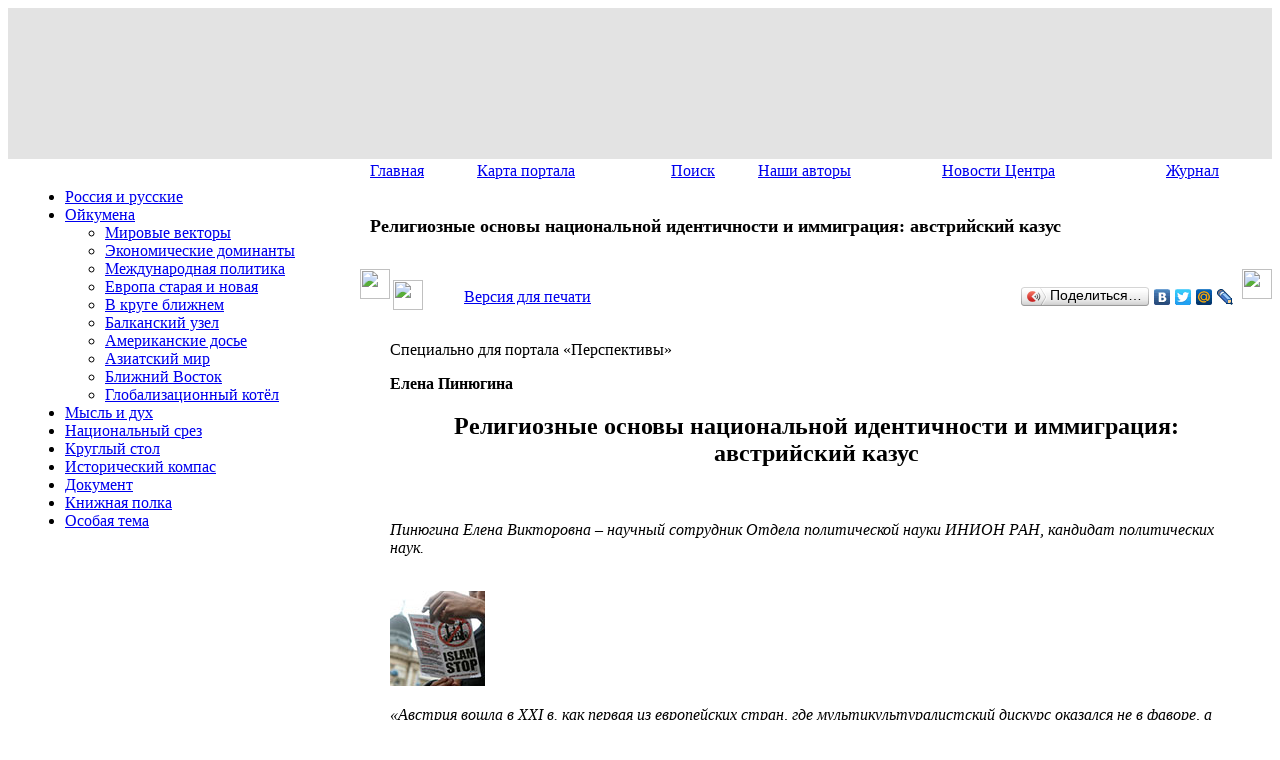

--- FILE ---
content_type: text/html; charset=utf8
request_url: https://www.perspektivy.info/oykumena/politika/religioznyje_osnovy_nacionalnoj_identichnosti_i_immigracija_avstrijskij_kazus_2014-02-14.htm
body_size: 30809
content:
<!DOCTYPE html>
<html>
<head>
<meta http-equiv="Content-Type" content="text/html; charset=utf8" />
<link href="/bitrix/templates/perspektivy2/styles.css?14037760357961" type="text/css"  data-template-style="true"  rel="stylesheet" />
<link href="/bitrix/templates/perspektivy2/template_styles.css?16986931542472" type="text/css"  data-template-style="true"  rel="stylesheet" />
<title>Религиозные основы национальной идентичности и иммиграция: австрийский казус - Перспективы</title>
</head>
<body style="background:url(/bitrix/templates/perspektivy2/img2/body-bg.jpg) left top repeat-x">
<div></div>
<div class="page-container">
<table border="0" cellspacing="0" width="100%" height="149"> 
<tr>
	<td bgcolor="#e3e3e3"> 
    <div style="background:url(/bitrix/templates/perspektivy2/img2/h-bg2.jpg); height:149px;">
    <div style="background:url(/bitrix/templates/perspektivy2/img2/h-bg1.jpg) top left no-repeat; height:149px;">
      <div style=" position:absolute; top:12px; left:20px; height:29px; width:35px; display:block; background:url(/bitrix/templates/perspektivy2/img2/logo.png) top left no-repeat;">&nbsp;</div>
      <div style=" position:absolute; top:14px; left:124px; width:690px; height:89px; display:block; background:url(/bitrix/templates/perspektivy2/img2/text-header.png) top left no-repeat;"><a href="/" style="height:100%; display:block;"></a></div>
      <div style=" position:absolute; top:0; right:0; width:184px; height:149px; display:block; background:url(/bitrix/templates/perspektivy2/img2/h-right-pict.png) top right no-repeat;">&nbsp;</div>
    </div>
    </div>
	</td> 
</tr>
</table> 

<table width="100%" border="0" cellpadding="0" cellspacing="0" style="background:url(/bitrix/templates/perspektivy2/img2/design26-bgr.jpg) top left repeat-x;">
<tr>
	<td width="17"  height="100%" valign="top">&nbsp;</td>
	<td width="335" valign="top" height="100%">
    <div style="width:335px; height:13px;">&nbsp;</div>
		
		





	<ul id="nav">
														<li class="nav_parent"><a href="/rus/">Россия и русские</a></li>
																																											<li class="menu_selected"><a class="menu_selected" href="/oykumena/" class="selected">Ойкумена</a></li>
															<ul><li class="subnav"><a href="/oykumena/vector/">Мировые векторы</a></li></ul>
															<ul><li class="subnav"><a href="/oykumena/ekdom/">Экономические доминанты</a></li></ul>
															<ul><li class="submenu_selected"><a class="menu_selected" href="/oykumena/politika/" class="selected">Международная политика</a></li></ul>
															<ul><li class="subnav"><a href="/oykumena/europe/">Европа старая и новая</a></li></ul>
															<ul><li class="subnav"><a href="/oykumena/krug/">В круге ближнем</a></li></ul>
															<ul><li class="subnav"><a href="/oykumena/balkan/">Балканский узел</a></li></ul>
															<ul><li class="subnav"><a href="/oykumena/amerika/">Американские досье</a></li></ul>
															<ul><li class="subnav"><a href="/oykumena/azia/">Азиатский мир</a></li></ul>
															<ul><li class="subnav"><a href="/oykumena/vostok/">Ближний Восток</a></li></ul>
															<ul><li class="subnav"><a href="/oykumena/kotel/">Глобализационный котёл</a></li></ul>
																			<li class="nav_parent"><a href="/misl/">Мысль и дух</a></li>
																												<li class="nav_parent"><a href="/srez/">Национальный срез</a></li>
																												<li class="nav_parent"><a href="/table/">Круглый стол</a></li>
																			<li class="nav_parent"><a href="/history/">Исторический компас</a></li>
																			<li class="nav_parent"><a href="/dokument/">Документ</a></li>
																			<li class="nav_parent"><a href="/book/">Книжная полка</a></li>
																			<li class="nav_parent"><a href="/osobaya_tema/">Особая тема</a></li>
							</ul>


		<br /><br />
	
		<div class="leftblock">
		
<div><font face="Arial"><b>
      <br />
    </b></font></div>
 <o:p></o:p> 
<p></p>
 
<p class="MsoNormal"><o:p></o:p></p>
 
<p class="MsoNormal"><o:p></o:p></p>
 
<ul> </ul>
 
<p></p>
 
<p></p>
 
<p class="MsoNormal"><o:p></o:p></p>
 
<p></p>
 
<div> 
  <ul style="margin-top: 0cm;" type="disc"> </ul>
 </div>
		</div>
		<br /><br />
	</td>
	
	<td valign="top">

		<table width="100%" border="0" cellpadding="0" cellspacing="0">
		<tr>
			<td valign="top" style="padding-left:10px;">
				

<table width="100%" height="27"  border="0" cellpadding="0" cellspacing="0" style="margin-top:-1px;">
<tr> 
			<td><a href="/index.php" class="top_menu">Главная</a></td> 
				<td><a href="/search/sitemap.php" class="top_menu">Карта портала</a></td> 
				<td><a href="/search/index.php" class="top_menu">Поиск</a></td> 
				<td><a href="/authors/" class="top_menu">Наши авторы</a></td> 
				<td><a href="/fip_news/" class="top_menu">Новости Центра</a></td> 
				<td><a href="/journal.php" class="top_menu">Журнал</a></td> 
	</tr>
</table> 

			</td> 
		</tr> 
		<tr>
			<td valign="top" style="padding:10px;">
				<table border="0" cellspacing="0" cellpadding="0" width="100%" height="64">
				<tr>
					<td style="padding:0px 0 0 0;">
					<div style="padding: 0px; margin-right:20px;">
 						<div class="mp-block">
                   						<h1 style="padding:0; font-size:18px;">Религиозные основы национальной идентичности и иммиграция: австрийский казус</h1>
					 						</div>
                   </div>
					</td>
				</tr> 
				</table> 
			</td> 
		</tr>
		</table>   

		<table border="0" cellpadding="0" cellspacing="0" class="content" width="100%">
		<tr valign="top">
			<td width="30"><img src="/bitrix/templates/perspektivy2/img/zspacer.gif" height="30" width="30"></td>
			<td valign="top">

<div class="news-detail">
	
	<noindex>
	<table width="100%">
	<tr><td><a rel="nofollow" href="/print.php?ID=261822" target="_blank"><img src="/bitrix/templates/perspektivy2/img/print.gif" border="0" height="30" width="30"></a></td>
	<td><p><a rel="nofollow" href="/print.php?ID=261822" target="_blank">Версия для печати</a></p></td>
    <td align="right">
<script type="text/javascript" src="//yandex.st/share/share.js" charset="utf-8"></script>
<div class="yashare-auto-init" data-yashareL10n="ru" data-yashareType="button" data-yashareQuickServices="yaru,vkontakte,twitter,moimir,lj"></div> 
</td>
    </tr>
	</table>
	</noindex>

			<p class="spec">Специально для портала «Перспективы»</p>
	
		<p class="author"><b>Елена Пинюгина</b></p>
		
			<h2 class="text" align="center">Религиозные основы национальной идентичности и иммиграция: австрийский казус</h2>
		
		<br /><p><em>Пинюгина Елена Викторовна – научный сотрудник Отдела политической науки ИНИОН РАН, кандидат политических наук.</em></p>
	
	<br />
			
		<div class="detail_picture"><img border="0" src="/upload/iblock/9d1/%D0%B8%D1%81%D0%BB%D0%B0%D0%BC.jpg" width="95" height="95" alt="Религиозные основы национальной идентичности и иммиграция: австрийский казус"  title="Религиозные основы национальной идентичности и иммиграция: австрийский казус" /></div>
		
		<p class="detail-anons"><em>«Австрия вошла в XXI в. как первая из европейских стран, где мультикультуралистский дискурс оказался не в фаворе, а озабоченность иммиграцией и, более того, ксено- и исламофобия в избирательных кампаниях выразили умонастроения значительной части населения. По этой причине к Австрии было приковано внимание всех мусульманских стран, так или иначе ангажированных в системе современных международных отношений, а ее партнеры по Евросоюзу, формулируя свою внешнеполитическую позицию, вынуждены были учитывать присутствие австрийских ультраправых на национальном уровне власти.» </em></p>
		<div class="clear"></div>
	<div class="detail-text">	
			
<p class="MsoNormal" style="margin-bottom: 0.0001pt; text-align: justify; text-indent: 35.45pt; line-height: 150%;"><span style="font-size: 12pt; line-height: 150%; font-family: &quot;Times New Roman&quot;,&quot;serif&quot;;">Обострение национального вопроса в австрийской политике наблюдается на фоне роста мусульманской компоненты иммигрантского происхождения. Мусульманская община в Австрии сформирована двумя основными потоками &ndash; турецкой трудовой миграцией и переселенцами из бывшей Югославии, получившими право въезда в основном в статусе беженцев. Последняя доступная демографическая статистика по конфессиональному профилю &ndash; на 2012 г. &ndash; оценивает количество австрийских мусульман<span>  </span>приблизительно в 500 &ndash; 600 тыс. человек [1]. Эти данные почти идентичны результатам исследований, опубликованных в 2009 г. [2] Косвенным дополнением может служить так называемая &laquo;статистика происхождения и миграции&raquo; от 2013 г., где указано, что 275 тыс. жителей Австрии &ndash; этнические турки, образующие наиболее крупную группу в исламском сообществе страны. Что касается бывшей Югославии, <span> </span>то можно условно исходить из таких данных: к началу 2013 г. 512 тыс. человек на территории страны были выходцами из стран бывшей Югославии (кроме Словении) [3]. Однако, если учесть православную и католическую компоненту &laquo;югославской&raquo; иммиграции, эти данные уже не столь репрезентативны. Затруднение в составлении этнического портрета австрийских мусульман возникает из-за того, что детализация <span> </span>в использованных нами исследованиях 2009 &ndash; 2013 гг. представлена по принципу гражданской принадлежности, а не по этническому профилю иммигрантов из Югославии. Так, единственное уточнение по данным 2009 г.: минимум 109 тыс. австрийских мусульман &ndash; граждане Турции, минимум 52 тыс. &ndash; Боснии и Герцеговины, а 253 тыс. &ndash; австрийские граждане. Однако эти исследования не дают четкого представления о том, насколько велико общее число мусульман &laquo;югославского происхождения&raquo; в Австрии, поскольку при получении австрийского гражданства такие мусульмане &laquo;выпадали&raquo; из этноконфессиональной статистики по иммигрантам.</span></p>
 
<p class="MsoNormal" style="margin-bottom: 0.0001pt; text-indent: 35.45pt; line-height: 150%;"><b><span style="font-size: 12pt; line-height: 150%; font-family: &quot;Times New Roman&quot;,&quot;serif&quot;;">Католическая Австрия и мусульманская иммиграция</span></b></p>
 
<p class="MsoNormal" style="margin-bottom: 0.0001pt; text-align: justify; text-indent: 35.45pt; line-height: 150%;"><span style="font-size: 12pt; line-height: 150%; font-family: &quot;Times New Roman&quot;,&quot;serif&quot;;">Австрия вошла в </span><span lang="EN-US" style="font-size: 12pt; line-height: 150%; font-family: &quot;Times New Roman&quot;,&quot;serif&quot;;">XXI</span><span style="font-size: 12pt; line-height: 150%; font-family: &quot;Times New Roman&quot;,&quot;serif&quot;;"> в. как первая из европейских стран, где мультикультуралистский дискурс оказался не в фаворе, а озабоченность иммиграцией и, более того, ксено- и исламофобия в избирательных кампаниях выразили умонастроения значительной части населения. По этой причине к Австрии было приковано внимание всех мусульманских стран, так или иначе ангажированных в системе современных международных отношений, а ее партнеры по Евросоюзу, формулируя свою внешнеполитическую позицию, вынуждены были учитывать присутствие австрийских ультраправых на национальном уровне власти. </span></p>
 
<p class="MsoNormal" style="margin-bottom: 0.0001pt; text-align: justify; text-indent: 35.45pt; line-height: 150%;"><span style="font-size: 12pt; line-height: 150%; font-family: &quot;Times New Roman&quot;,&quot;serif&quot;;">Все это произошло еще до судьбоносного 11 сентября 2001 г., до лондонских терактов, до череды учиненных мусульманами в разных европейских городах в 2005 &#8210; 2006 гг. массовых беспорядков, ставших для многих доказательством столкновения цивилизаций. С конца 1990-х годов население демократической центральноевропейской страны систематически начало отдавать внушительную часть голосов правым. Пика популярности на этой волне достигла тогда Австрийская партия свободы (АПС), набравшая на парламентских выборах 1999 г. 27% голосов и в абсолютном выражении даже обошедшая крупнейшую Австрийскую народную партию (АНП), &laquo;несущую опору&raquo; партийно-политической системы страны. После триумфального вхождения АПС в коалиционное правительство в 2000 г. Австрия даже подверглась международным санкциям, вынудившим одиозного лидера партии Йорга Хайдера уйти с поста ее руководителя. </span></p>
 
<p class="MsoNormal" style="margin-bottom: 0.0001pt; text-align: justify; text-indent: 35.45pt; line-height: 150%;"><span style="font-size: 12pt; line-height: 150%; font-family: &quot;Times New Roman&quot;,&quot;serif&quot;;">Далее по внутренним причинам партия распалась на две структуры: движение Свободная партия Австрии и Союз за будущее Австрии. Первые последовавшие за расколом выборы те и другие правые провели не очень удачно, но в дальнейшем их стратегия снова принесла успех. На предпоследних общенациональных парламентских выборах 2008 г. эти две партии набрали 18 и 11% голосов, что в совокупности едва не обеспечило им парламентское большинство и право формирования кабинета. </span></p>
 
<p class="MsoNormal" style="margin-bottom: 0.0001pt; text-align: justify; text-indent: 35.45pt; line-height: 150%;"><span style="font-size: 12pt; line-height: 150%; font-family: &quot;Times New Roman&quot;,&quot;serif&quot;;">В течение нескольких лет до этой победы среди политологов и представителей СМИ бытовало мнение, что популярностью правые были обязаны харизматичному политику Йоргу Хайдеру, долгие годы возглавлявшему АПС, а потом ставшему одним из руководителей Союза за будущее Австрии. Но, вопреки этим оценкам, гибель одиозного политика в 2008 г. не привела к потере правыми электората. Хотя лидер Свободной партии Ханс-Кристиан Штрахе не является столь же яркой политической фигурой, как Й. Хайдер, антимусульманские выступления &ndash; его собственные и его соратников (например, Сюзанны Винтер) &ndash; в период избирательных кампаний на местных и национальных выборах принесли правым еще большие достижения. </span></p>
 
<p class="MsoNormal" style="margin-bottom: 0.0001pt; text-align: justify; text-indent: 35.45pt; line-height: 150%;"><span style="font-size: 12pt; line-height: 150%; font-family: &quot;Times New Roman&quot;,&quot;serif&quot;;">Именно при Штрахе по всей стране появляются агитационные материалы в форме книг, плакатов, видеозаписей выступлений членов партии. Против Свободной партии периодически подают судебные иски за разжигание ненависти и ксенофобию. Среди предвыборных слоганов партии можно встретить такие: &laquo;</span><span lang="EN-US" style="font-size: 12pt; line-height: 150%; font-family: &quot;Times New Roman&quot;,&quot;serif&quot;;">Pummerin</span><span lang="EN-US" style="font-size: 12pt; line-height: 150%; font-family: &quot;Times New Roman&quot;,&quot;serif&quot;;"> </span><span lang="EN-US" style="font-size: 12pt; line-height: 150%; font-family: &quot;Times New Roman&quot;,&quot;serif&quot;;">statt</span><span lang="EN-US" style="font-size: 12pt; line-height: 150%; font-family: &quot;Times New Roman&quot;,&quot;serif&quot;;"> </span><span lang="EN-US" style="font-size: 12pt; line-height: 150%; font-family: &quot;Times New Roman&quot;,&quot;serif&quot;;">Muedzzin</span><span style="font-size: 12pt; line-height: 150%; font-family: &quot;Times New Roman&quot;,&quot;serif&quot;;">&raquo; (&laquo;Пуммерин [4] вместо муэдзина&raquo;), &laquo;</span><span lang="EN-US" style="font-size: 12pt; line-height: 150%; font-family: &quot;Times New Roman&quot;,&quot;serif&quot;;">Daham</span><span lang="EN-US" style="font-size: 12pt; line-height: 150%; font-family: &quot;Times New Roman&quot;,&quot;serif&quot;;"> </span><span lang="EN-US" style="font-size: 12pt; line-height: 150%; font-family: &quot;Times New Roman&quot;,&quot;serif&quot;;">statt</span><span lang="EN-US" style="font-size: 12pt; line-height: 150%; font-family: &quot;Times New Roman&quot;,&quot;serif&quot;;"> </span><span lang="EN-US" style="font-size: 12pt; line-height: 150%; font-family: &quot;Times New Roman&quot;,&quot;serif&quot;;">Islam</span><span style="font-size: 12pt; line-height: 150%; font-family: &quot;Times New Roman&quot;,&quot;serif&quot;;">&raquo; (&laquo;Родина вместо ислама&raquo;), &laquo;</span><span lang="EN-US" style="font-size: 12pt; line-height: 150%; font-family: &quot;Times New Roman&quot;,&quot;serif&quot;;">Heimat</span><span style="font-size: 12pt; line-height: 150%; font-family: &quot;Times New Roman&quot;,&quot;serif&quot;;">-</span><span lang="EN-US" style="font-size: 12pt; line-height: 150%; font-family: &quot;Times New Roman&quot;,&quot;serif&quot;;">Liebe</span><span lang="EN-US" style="font-size: 12pt; line-height: 150%; font-family: &quot;Times New Roman&quot;,&quot;serif&quot;;"> </span><span lang="EN-US" style="font-size: 12pt; line-height: 150%; font-family: &quot;Times New Roman&quot;,&quot;serif&quot;;">statt</span><span lang="EN-US" style="font-size: 12pt; line-height: 150%; font-family: &quot;Times New Roman&quot;,&quot;serif&quot;;"> </span><span lang="EN-US" style="font-size: 12pt; line-height: 150%; font-family: &quot;Times New Roman&quot;,&quot;serif&quot;;">Marokkaner</span><span style="font-size: 12pt; line-height: 150%; font-family: &quot;Times New Roman&quot;,&quot;serif&quot;;">-</span><span lang="EN-US" style="font-size: 12pt; line-height: 150%; font-family: &quot;Times New Roman&quot;,&quot;serif&quot;;">Diebe</span><span style="font-size: 12pt; line-height: 150%; font-family: &quot;Times New Roman&quot;,&quot;serif&quot;;">&raquo; (&laquo;Патриотизм вместо воров-марокканцев&raquo;). На выборах в венский парламент 2005 г. на плакатах Свободной партии разместили фото ее лидера Х.-К. Штрахе на фоне Собора Святого Стефана (национального символа Австрии) и фото мэра от социал-демократов на фоне исламского культурного центра с мечетью; слоган под этим коллажем гласил: &laquo;У вас есть выбор&raquo;. </span></p>
 
<p class="MsoNormal" style="margin-bottom: 0.0001pt; text-align: justify; text-indent: 35.45pt; line-height: 150%;"><span style="font-size: 12pt; line-height: 150%; font-family: &quot;Times New Roman&quot;,&quot;serif&quot;;">Подобная агитация принесла Свободной партии в 2005 г. 15% голосов на выборах в парламент Вены, являвшейся прежде оплотом социал-демократии. Спустя 5 лет, в 2010 г., выступления под лозунгами &laquo;Конец фальшивой толерантности&raquo;, &laquo;Наши деньги &ndash; нашему народу&raquo;, &laquo;Вена не должна стать Стамбулом&raquo;, а также распространение в качестве предвыборной агитации компьютерной игры, в которой надо было стрелять по муэдзину и поджигать мечеть, помогли партии подняться на новую ступень, завоевав 27% голосов в городе, считавшемся доселе космополитичным и толерантным. Издержки в виде условных сроков и денежных штрафов многие сочли при таких электоральных дивидендах несущественными [5].</span></p>
 
<p class="MsoNormal" style="margin-bottom: 0.0001pt; text-align: justify; text-indent: 35.45pt; line-height: 150%;"><span style="font-size: 12pt; line-height: 150%; font-family: &quot;Times New Roman&quot;,&quot;serif&quot;;">Последние выборы в национальный парламент 2013 г. позволили партии Штрахе занять третье место, при этом Свободная партия оказалась единственной, кому удалось улучшить результат 2010 г. (положительный прирост составил 2,75%). Тем не менее в совокупности правые партии несколько потеряли в процентном отношении, поскольку партнер Свободной партии &ndash; Союз за будущее Австрии, не использовавший в предвыборной кампании тему исламизации страны, ухудшил результаты и не прошел в парламент, не дотянув до четырехпроцентного барьера.</span></p>
 
<p class="MsoNormal" style="margin-bottom: 0.0001pt; text-align: justify; text-indent: 35.45pt; line-height: 150%;"><span style="font-size: 12pt; line-height: 150%; font-family: &quot;Times New Roman&quot;,&quot;serif&quot;;">Свободная партия имеет стабильные электоральные результаты не только на национальном уровне, она представлена на региональном уровне во всех парламентах провинций, равно как и в выборных советах местного уровня. Особенно крепкими позиции партии можно считать в Вене (на последних выборах в Ландтаг в 2010 г. партия получила 25,7% голосов).</span></p>
 
<p class="MsoNormal" style="margin-bottom: 0.0001pt; text-align: justify; text-indent: 35.45pt; line-height: 150%;"><span style="font-size: 12pt; line-height: 150%; font-family: &quot;Times New Roman&quot;,&quot;serif&quot;;">Дискурс на тему &laquo;избыточного мусульманского населения&raquo; возник в контексте антииммигрантской программы Партии свободы, рассматривавшей миграцию в качестве источника криминала и бремени для бюджета страны. Однако в последние 10 лет основные претензии правых к иммигрантам построены на содержательной критике именно исламского культурного компонента.</span></p>
 
<p class="MsoNormal" style="margin-bottom: 0.0001pt; text-align: justify; text-indent: 35.45pt; line-height: 150%;"><span style="font-size: 12pt; line-height: 150%; font-family: &quot;Times New Roman&quot;,&quot;serif&quot;;">В обществе имеются признаки выделения христианской религиозной принадлежности как основы национальной идентичности, противопоставляемой мусульманским мигрантам. Улавливая эту тенденцию, лидеры Свободной партии подчеркивают связь между защитой интересов коренного населения и приверженностью христианской церкви, порой выступая перед аудиторией с крестом в руке и на фоне католических храмов [6]. При этом Штрахе не удалось привлечь значительного числа голосов христиан: именно практикующие католики неохотно голосовали за правых [7], отдав по 20 с лишним процентов своих голосов социалистам, христианским демократам из АНП и &laquo;зеленым&raquo;. </span></p>
 
<p class="MsoNormal" style="margin-bottom: 0.0001pt; text-align: justify; text-indent: 35.45pt; line-height: 150%;"><span style="font-size: 12pt; line-height: 150%; font-family: &quot;Times New Roman&quot;,&quot;serif&quot;;">Тем не менее мусульмане находятся в эпицентре общественно-политического внимания как собирательный образ &laquo;другого&raquo;, не только отнимающего у австрийцев работу, претендующего на незаслуженную государственную поддержку, но и посягающего на их культурный код. Примеров тому немало.</span></p>
 
<p class="MsoNormal" style="margin-bottom: 0.0001pt; text-align: justify; text-indent: 35.45pt; line-height: 150%;"><span style="font-size: 12pt; line-height: 150%; font-family: &quot;Times New Roman&quot;,&quot;serif&quot;;">Так, обеспокоенность в австрийском обществе вызвала публикация письма некой преподавательницы, сообщавшей соотечественникам, что власти из соображений толерантности к мусульманам собираются запретить в школах любые коннотации с христианской верой и упоминания о Боге, включая принятое в Австрии приветствие &laquo;</span><span lang="EN-US" style="font-size: 12pt; line-height: 150%; font-family: &quot;Times New Roman&quot;,&quot;serif&quot;;">Gruss</span><span lang="EN-US" style="font-size: 12pt; line-height: 150%; font-family: &quot;Times New Roman&quot;,&quot;serif&quot;;"> </span><span lang="EN-US" style="font-size: 12pt; line-height: 150%; font-family: &quot;Times New Roman&quot;,&quot;serif&quot;;">Gott</span><span style="font-size: 12pt; line-height: 150%; font-family: &quot;Times New Roman&quot;,&quot;serif&quot;;">!&raquo;. Позднее письмо было признано фальшивкой, но инцидент стал причиной официального парламентского расследования: настолько население и политики были обеспокоены возможными нападками на связанные с христианством традиции [8]. Проявлением христианской идентичности стала и реакция общества на попытки некоторых активистов-атеистов выступить против наличия распятий в общеобразовательных школах. Эта инициатива вызвала общественный протест, и в рамках социологического опроса в 2011 г. 80% австрийцев заявили, что их страна &ndash; христианская и должна таковой оставаться впредь [9]. </span></p>
 
<p class="MsoNormal" style="margin-bottom: 0.0001pt; text-align: justify; text-indent: 35.45pt; line-height: 150%;"><span style="font-size: 12pt; line-height: 150%; font-family: &quot;Times New Roman&quot;,&quot;serif&quot;;">Заметим, такой самоидентификации не мешают растущее недоверие к католической церкви как организации, резкие выступления против ее привилегий, ежегодное пополнение рядов граждан, объявивших о выходе из нее (в Австрии эта процедура связана с возможностью не платить больше церковный налог) [10]. Что лишний раз подтверждает тренд превращения христианства для Европы в символ культурного кода, маркеры которого &ndash;рождественские елки, распятия, религиозно окрашенные названия каникул &ndash; в одних странах (Великобритании, Бельгии) постепенно &laquo;сдают без боя&raquo;, а в других (Италии, Германии, Австрии) сдавать не собираются [11]. </span></p>
 
<p class="MsoNormal" style="margin-bottom: 0.0001pt; text-align: justify; text-indent: 35.45pt; line-height: 150%;"><span style="font-size: 12pt; line-height: 150%; font-family: &quot;Times New Roman&quot;,&quot;serif&quot;;">Кстати, поводом заявить свою новую позицию по вопросам идентичности на международном уровне стала для австрийских политиков ситуация вокруг школьных распятий в Италии. В 2009 г. Европейский суд по правам человека начал рассмотрение иска атеистической семьи против христианских символов в образовательных заведениях. (В итоге, после обжалований и пересмотров, дело окончилось вердиктом об их неприкосновенности. [12]) И здесь политические силы Австрии неожиданно продемонстрировали относительное единство: решение ЕСПЧ принять иск к рассмотрению осудили, помимо правых, также и представители Австрийской народной партии. Их аргументы заключались в том, что христианство &ndash; неотъемлемая часть национальной идентичности и культуры австрийцев, как и любой европейской страны, а распятие &ndash; символ этой идентичности. Социалисты отреагировали сдержанно, очевидно, учитывая возможную реакцию иммигрантов, 80% которых отдают свои голоса именно этой партии [13]. Однозначно против распятий высказались лишь &laquo;зеленые&raquo; [14]. Среди электората по этому вопросу царит еще большее единодушие: 79% избирателей социалистов, 87% сторонников АНП и 86% сторонников правых партий поддержали сохранение распятий в школах Австрии [15].</span></p>
 
<p class="MsoNormal" style="margin-bottom: 0.0001pt; text-align: justify; text-indent: 35.45pt; line-height: 150%;"><span style="font-size: 12pt; line-height: 150%; font-family: &quot;Times New Roman&quot;,&quot;serif&quot;;">Наивно, однако, было бы сводить все противоречия только к ценностным представлениям. В отношении австрийцев к мусульманам, как и любым мигрантам, присутствуют и расизм, и банальная ксенофобия, и нежелание стать жертвой криминальных проявлений, зачастую присущих неблагополучной молодежи иммигрантского происхождения, и экономические резоны. Гастарбайтеры были нужны как дешевая рабочая сила, а не как потребители благ социального государства. При этом мусульмане отнюдь не единственные в списке нежелательных соседей. Так, опрос на тему &laquo;Кого бы вы не хотели видеть своим соседом?&raquo; в 2012 г. выявил целый список &laquo;аутсайдеров&raquo; в глазах австрийцев: люди с другим цветом кожи, все переселенцы вообще, мусульмане, евреи, румыны (цыгане) [16]. </span></p>
 
<p class="MsoNormal" style="margin-bottom: 0.0001pt; text-align: justify; text-indent: 35.45pt; line-height: 150%;"><span style="font-size: 12pt; line-height: 150%; font-family: &quot;Times New Roman&quot;,&quot;serif&quot;;">Интересно, что австрийцы продемонстрировали наиболее впечатляющий рост антииммигрантских настроений среди 45 стран. Особенно заметен скачок между 1998 г. и 2008 г. Несмотря на большее, казалось бы, внимание к исламской теме во Франции, Бельгии или Швейцарии, где после бурных общественных дискуссий были введены запреты на некоторые исламские символы, в этих странах нежелание иметь своими соседями мусульман характерно для меньшего процента опрошенных. С другой стороны, в момент известного &laquo;карикатурного скандала&raquo; половина австрийцев выступила против публикации оскорбляющих ислам карикатур у себя в стране [17]. Впрочем, причинами могли быть как понимание специфики оскорбленных религиозных чувств, так и страх перед исламом и мусульманами, который, согласно социологическому исследованию &laquo;Религия и свобода&raquo;, испытывает минимум 50% австрийцев.</span></p>
 
<p class="MsoNormal" style="margin-bottom: 0.0001pt; text-align: justify; text-indent: 35.45pt; line-height: 150%;"><span style="font-size: 12pt; line-height: 150%; font-family: &quot;Times New Roman&quot;,&quot;serif&quot;;">Исследование &laquo;Религия и свобода&raquo;, проведенное в 2010 г. институтом </span><span lang="EN-US" style="font-size: 12pt; line-height: 150%; font-family: &quot;Times New Roman&quot;,&quot;serif&quot;;">IMAS</span><span style="font-size: 12pt; line-height: 150%; font-family: &quot;Times New Roman&quot;,&quot;serif&quot;;">, заслуживает отдельного внимания.<span>  </span>Его результаты &laquo;говорят о трансформации антииммигрантских настроений социально-экономического характера в идеологически обоснованные антиисламские настроения. По полученным данным, 72% населения критикуют недостаточную готовность мусульманской общины Австрии приспосабливаться к принимающему обществу; 71% уверены, что ислам не имеет ничего общего с западными представлениями о свободе, демократии и толерантности; 61% согласились с тем, что Австрия &ndash; католическое государство и должно им оставаться (хотя лишь 20% считают себя религиозными людьми); 60% выступают за запрет мечетей и минаретов, 51% &ndash; за запрет ношения головных платков; 54% уверены, что ислам &ndash; главная угроза для западной Европы; 42% поддерживают утверждение &laquo;чем меньше мигрантов, тем лучше&raquo;. При этом с понятием &laquo;христианское государство&raquo; у австрийцев связаны такие позитивные характеристики, как демократия, благоденствие и прогресс, а &laquo;мусульманское государство&raquo; ассоциируется с неравенством полов, нетерпимостью к инакомыслящим и отсталостью </span><span lang="EN-US" style="font-size: 12pt; line-height: 150%; font-family: &quot;Times New Roman&quot;,&quot;serif&quot;;">[18]</span><span style="font-size: 12pt; line-height: 150%; font-family: &quot;Times New Roman&quot;,&quot;serif&quot;;">. </span></p>
 
<p class="MsoNormal" style="margin-bottom: 0.0001pt; text-align: justify; text-indent: 35.45pt; line-height: 150%;"><span style="font-size: 12pt; line-height: 150%; font-family: &quot;Times New Roman&quot;,&quot;serif&quot;;">Лишь немногие австрийцы задумываются над тем, что не гастарбайтеры из Турции и беженцы из развалившейся Югославии впервые навязали стране &laquo;чужую&raquo; религию, а сама Австрия, еще будучи Австро-Венгерской империей, интегрировала мусульманское население Балкан. В 2012 г. правительство Австрии и руководство Исламского религиозного сообщества Австрии (далее ИРСА) &#8210; признанной государством общенациональной организации мусульман - торжественно отметили столетний юбилей принятия &laquo;Закона об исламе&raquo; [19], утвердившего официальный статус этой религии в государстве и гарантировавшего права мусульман на религиозно обусловленные институты и обряды (равные с правами приверженцев хрситианства). Даже после распада империи Габсбургов и отхода Боснии и Герцеговины в 1918 г. Королевству сербов, хорватов и словенцев (с 1929 г. &ndash; Югославии) закон оставался в силе, хотя мусульманское население страны сократилось до нескольких сот человек. На этой правовой основе в Вене после Первой мировой продолжал существовать Исламский культурный союз, после 1939 г. реорганизованный в Исламское сообщество Вены, а в 1951 г. &ndash; в Союз мусульман Австрии.<span>  </span>К 1964 г. после приезда первых гастарбайтеров количество мусульман в стране достигло 8 тыс. человек. В рамках существующего закона они начали переговоры с органами власти о создании<span>  </span>и признании национальной мусульманской организации, а также о введении школьных уроков ислама. Закон действует и сейчас, несмотря на то, что современная Австрия не является правопреемницей принявшей его империи. </span></p>
 
<p class="MsoNormal" style="margin-bottom: 0.0001pt; text-align: justify; text-indent: 35.45pt; line-height: 150%;"><span style="font-size: 12pt; line-height: 150%; font-family: &quot;Times New Roman&quot;,&quot;serif&quot;;">Мусульманская часть населения показывает самые быстрые темпы роста &ndash; для сравнения, в 2001 г. мусульмане составляли 4,3% населения, насчитывая 346 тыс. человек, а в 2009 &ndash; 516 тыс. человек, что составило уже 6,2% населения [20]</span></p>
 
<p class="MsoNormal" style="margin-bottom: 0.0001pt; text-indent: 35.45pt; line-height: 150%;"><b><span style="font-size: 12pt; line-height: 150%; font-family: &quot;Times New Roman&quot;,&quot;serif&quot;;">Идентичность австрийских мусульман: перспективы интеграции</span></b></p>
 
<p class="MsoNormal" style="margin-bottom: 0.0001pt; text-align: justify; text-indent: 35.45pt; line-height: 150%;"><span style="font-size: 12pt; line-height: 150%; font-family: &quot;Times New Roman&quot;,&quot;serif&quot;;">Насколько реалистичны опасения коренных австрийцев? Что в действительности думает о своем месте в Австрии мусульманское население этой страны? На какие группы и идеологические течения оно разделено? Как может быть охарактеризована идентичность австрийских мусульман исходя из их ценностных и религиозных представлений, происходит ли их интеграция в австрийское общество?</span><span lang="EN-US" style="font-size: 12pt; line-height: 150%; font-family: &quot;Times New Roman&quot;,&quot;serif&quot;;"></span></p>
 
<p class="MsoNormal" style="margin-bottom: 0.0001pt; text-align: justify; text-indent: 35.45pt; line-height: 150%;"><span style="font-size: 12pt; line-height: 150%; font-family: &quot;Times New Roman&quot;,&quot;serif&quot;;">Чтобы избежать поверхностных ответов, обратимся к нескольким масштабным исследовательским проектам, которые выполнялись либо по заказу австрийского правительства, либо по инициативе академического сообщества. </span></p>
 
<p class="MsoNormal" style="margin-bottom: 0.0001pt; text-align: justify; text-indent: 35.45pt; line-height: 150%;"><span style="font-size: 12pt; line-height: 150%; font-family: &quot;Times New Roman&quot;,&quot;serif&quot;;"><span> </span>Мировой лидер в изучении общественного мнения </span><span lang="EN-US" style="font-size: 12pt; line-height: 150%; font-family: &quot;Times New Roman&quot;,&quot;serif&quot;;">GfK</span><span style="font-size: 12pt; line-height: 150%; font-family: &quot;Times New Roman&quot;,&quot;serif&quot;;"> провел в 2009 г. под руководством профессора П. Уральма исследование &laquo;Интеграция в Австрии&raquo;. Посвященная религии часть этой работы делит иммигрантов на две группы: &laquo;секулярно ориентированные относительно государства&raquo; и &laquo;религиозно-политически ориентированные&raquo;. Первые ставят законы и правила австрийского государства выше законов и предписаний своей религии, вторые &ndash; наоборот. Эксперты пришли к выводу, что именно среди мусульман относительно велика доля тех, кто отдает предпочтение религиозным законам перед государственными и кого потому можно назвать религиозно-политически ориентированными (45% опрошенных) [21].</span></p>
 
<p class="MsoNormal" style="margin-bottom: 0.0001pt; text-align: justify; text-indent: 35.45pt; line-height: 150%;"><span style="font-size: 12pt; line-height: 150%; font-family: &quot;Times New Roman&quot;,&quot;serif&quot;;">Аналогичны данные Социологического института Берлина, проводившего в 2008-2009 гг. <span> </span>исследование религиозного фундаментализма среди христиан и мусульман в шести европейских странах. К фундаменталистам каждой из конфессий в исследовании отнесли тех, кто считает необходимым вернуться к первоначальным корням своей религии (более 55% проживающих в Европе мусульман), уверен в возможности буквального толкования священного текста (три четверти мусульман), ставит религиозные законы и предписания выше государственных (две трети мусульман) и вдобавок враждебен к группам, не одобряемым в свете религиозного учения (в качестве таковых христианам и мусульманам предлагались одинаковые группы &ndash; гомосексуалисты и евреи). В итоге среди мусульман 45% опрошенных соответствовали всем трем перечисленным критериям фундаментализма. Уровень их враждебности к неодобряемым группам также выше, чем у христиан. Интересно, что степень фундаментализма у мусульман Австрии выше, чем у их единоверцев в других странах Европы [22].</span></p>
 
<p class="MsoNormal" style="margin-bottom: 0.0001pt; text-align: justify; text-indent: 35.45pt; line-height: 150%;"><span style="font-size: 12pt; line-height: 150%; font-family: &quot;Times New Roman&quot;,&quot;serif&quot;;">Другие ученые полагают, что ясную картину умонастроений и ценностных предпочтений австрийских мусульман дают лишь сложные многоступенчатые исследования. Согласно комплексному труду &laquo;Мусульмане в Австрии&raquo;, опубликованному на сайте ведомства по интеграции [23], не более 17% мусульман страны обладают религиозно-политической идентичностью, в которой можно увидеть препятствия для интеграции в жизнь светского общества и австрийского государства. При этом, хотя подавляющее число мусульман признают австрийские законы вполне подходящими для себя, около половины согласились с формулировкой, что исповедовать свою религию в Австрии они могут с некоторыми ограничениями. </span></p>
 
<p class="MsoNormal" style="margin-bottom: 0.0001pt; text-align: justify; text-indent: 35.45pt; line-height: 150%;"><span style="font-size: 12pt; line-height: 150%; font-family: &quot;Times New Roman&quot;,&quot;serif&quot;;">Еще более нюансированными данными по этой проблематике обогатил австрийскую и мировую науку фундаментальный опус социолога и теолога П. Цуленера &laquo;Религия в жизни австрийцев 1970 &#8210; 2010&raquo; [24]. Ученый отмечает, что интерес к религии у второго поколения мусульманских иммигрантов значительно снижается &ndash; всего 29% его представителей живут в полном соответствии с религиозными требованиями (среди представителей первого поколения таковых 54%). Только 48% мусульман стараются посещать мечеть каждую пятницу и соблюдать обязательное предписание пятикратной молитвы ежедневно [25]. Если в первом поколении 75% мусульман Австрии считают незыблемыми авторитеты и ценности, то во втором &#8210; только 50%. Имеются и серьезные признаки гендерной эмансипации: почти в 2 раза сократилось число женщин-мусульманок, готовых подчиняться авторитетам. Женщины-мусульманки второго поколения, согласно данным Цуленера, превзошли в этом мужчин-единоверцев.</span></p>
 
<p class="MsoNormal" style="margin-bottom: 0.0001pt; text-align: justify; text-indent: 35.45pt; line-height: 150%;"><span style="font-size: 12pt; line-height: 150%; font-family: &quot;Times New Roman&quot;,&quot;serif&quot;;">Для наглядного подтверждения выводов социолога газета &laquo;</span><span lang="EN-US" style="font-size: 12pt; line-height: 150%; font-family: &quot;Times New Roman&quot;,&quot;serif&quot;;">Standard</span><span style="font-size: 12pt; line-height: 150%; font-family: &quot;Times New Roman&quot;,&quot;serif&quot;;">&raquo; провела ряд интервью с молодыми мусульманами [26]. В первой публикации интервьюируют трех школьниц из Иннсбрука. Они более критичны и независимы в оценках и поступках, чем их сверстницы-немусульманки, делающие многое только ради самоутверждения в среде ровесников. Ничем не ограничивая себя в общении, экспериментах с внешностью, музыкальных и иных развлечениях, столь важных для молодежи, эти девушки не с религиозных, но с рациональных позиций отказываются употреблять на вечеринках алкоголь и положительно оценивают то, что в мусульманских странах исключен детский и женский алкоголизм. Зато отношения между полами, принятые у европейцев, австрийским мусульманкам нравятся больше, чем принятые на исторической родине. Как и эмансипированные западные женщины, эти девушки ставят образование и карьеру на первое место, а будущую семью и детей &ndash; на второе. Их угнетает необходимость уважать религиозные и консервативные взгляды родителей и согласовывать с ними свои внешность, поступки и высказывания. Все три школьницы продемонстрировали свободомыслие, заявив, что читали Коран, чтобы найти ответы на многие повседневные вопросы, но не нашли их; в частности, не нашли указаний носить платок. Они способны на критику своего этнического и религиозного сообщества в Австрии и порицают двойные стандарты, когда среди их знакомых считается нормальным вести себя по-разному с мусульманами и со всеми остальными.</span></p>
 
<p class="MsoNormal" style="margin-bottom: 0.0001pt; text-align: justify; text-indent: 35.45pt; line-height: 150%;"><span style="font-size: 12pt; line-height: 150%; font-family: &quot;Times New Roman&quot;,&quot;serif&quot;;">Другие интервьюируемые &ndash; жители Вены, боснийцы, 23-летний юноша и 29-летняя девушка &ndash; интерпретируют религию по-своему, считая это своим правом, и одновременно ощущают ислам неизменной частью своей идентичности. Это не мешает им ходить на вечеринки, употреблять алкоголь, иметь прочные романтические отношения с немусульманами и пренебрегать постом в Рамадан. В то же время вера даже для таких свободных людей очень важна, они отнесли ее к разряду ценностей, которые необходимо передать будущим детям. Причем девушка полагает, что ей лучше выйти за мусульманина, чтобы дети &laquo;автоматически&raquo; стали мусульманами, да и родители одобрили такой союз, а юноша уверен, что может вступить в брак и с немусульманкой, так как родители примут любую его избранницу, а дети все равно будут делать религиозный выбор сами.</span></p>
 
<p class="MsoNormal" style="margin-bottom: 0.0001pt; text-align: justify; text-indent: 35.45pt; line-height: 150%;"><span style="font-size: 12pt; line-height: 150%; font-family: &quot;Times New Roman&quot;,&quot;serif&quot;;">Участники серии интервью заявили, что не чувствуют себя представленными официальной организацией австрийских мусульман &#8210; ИРСА и сомневаются в ее целесообразности. Она не отражает интересы тех, кто верит иначе или менее религиозен. В дебатах с ней у политиков и общества формируется искаженное мнение, и шаблон, применимый лишь к одной из групп, распространяется на всех. Молодые люди высказали мнение, что в Австрии уже много мусульман, которые могут &laquo;обходиться с религией проще&raquo;, и гораздо меньше тех, кто свою религиозность воспринимает как повод не адаптироваться к инокультурной среде. Достаточно, по их мнению, и придерживающихся умеренного отношения к религии.</span></p>
 
<p class="MsoNormal" style="margin-bottom: 0.0001pt; text-align: justify; text-indent: 35.45pt; line-height: 150%;"><span style="font-size: 12pt; line-height: 150%; font-family: &quot;Times New Roman&quot;,&quot;serif&quot;;">Эта самооценка совпадает с исследованием П. Цуленера. Он делит мусульман на две основные группы &ndash; &laquo;практикующих&raquo; и &laquo;секуляристов&raquo; &#8210; и одну промежуточную, представители которой со временем перейдут либо в первую, либо во вторую. К &laquo;секуляристам&raquo; Цуленер относит тех, кто не молится, не считает важными пять столпов ислама, а порой и не верит в Аллаха, что роднит их с &laquo;культурными христианами&raquo;, для кого религиозные смыслы утрачены, но христианство дорого как часть национальной или семейной традиции. По мнению ученого, переворот сознания, который испытывают мусульмане в Австрии в пределах одного поколения, принося сюда &laquo;домодерную форму религиозной веры из Анатолии&raquo; и попадая в постмодерный мир, &#8210; это скачок в секуляризацию, причем европейскому христианству понадобилось на это 400 лет [27].</span></p>
 
<p class="MsoNormal" style="margin-bottom: 0.0001pt; text-align: justify; text-indent: 35.45pt; line-height: 150%;"><span style="font-size: 12pt; line-height: 150%; font-family: &quot;Times New Roman&quot;,&quot;serif&quot;;">Важными свидетельствами такого скачка являются появление в мусульманском сообществе Австрии нескольких идеологических направлений, а также возможность отстаивания своих прав представителями альтернативных исламских течений, поскольку в Австрии им не грозят гонения и преследования. В первую очередь это касается многочисленной австрийской диаспоры турок и курдов-алевитов, которых суннитский ислам не считает мусульманами. Так, &laquo;официальным лицом&raquo; ислама в Австрии государство признало ИРСА [28] &#8210; преимущественно турецкую по этническому составу руководства и членов и суннитскую по богословскому профилю организацию. </span></p>
 
<p class="MsoNormal" style="margin-bottom: 0.0001pt; text-align: justify; text-indent: 35.45pt; line-height: 150%;"><span style="font-size: 12pt; line-height: 150%; font-family: &quot;Times New Roman&quot;,&quot;serif&quot;;">Некоторые арабоязычные выходцы из стран Ближнего Востока, выступающие идеологическими оппонентами ИРСА, создали объединение под названием &laquo;Инициатива либеральных мусульман Австрии&raquo; [29] (ИЛМА). Члены ИЛМА озабочены деятельностью политических организаций, использующих религию ислама как инструмент для достижения своих целей в Европе. Они выступают против присутствия в президиуме ИРСА представителей турецко-мусульманской общеевропейской организации </span><span lang="EN-US" style="font-size: 12pt; line-height: 150%; font-family: &quot;Times New Roman&quot;,&quot;serif&quot;;">ATIB</span><span style="font-size: 12pt; line-height: 150%; font-family: &quot;Times New Roman&quot;,&quot;serif&quot;;">, являющихся проводниками определенной политизированной интерпретации ислама среди турецких диаспор (под их влияние попала, в частности, вся система школьного религиозного образования детей турецких мусульман в странах Запада). Под вопрос ставят &laquo;либералы&raquo; и легитимность ИРСА, и Конституционный суд Австрии уже подтвердил, что решение правительства сделать единственную организацию полномочным представителем всех мусульман антиконституционно. Кстати, с аналогичными претензиями обращались в Конституционный суд и алевиты, только уже не по идеологическим, а по конфессиональным основаниям. &laquo;Либеральные мусульмане&raquo; критикуют ИРСА не только за позицию по вопросам интеграции, но и за внутреннюю недемократичность, особенно за систему выборов в высшие органы, поскольку сотни тысяч мусульман из-за непрямых выборов не допущены к голосованию. &laquo;Либералам&raquo; принадлежит также инициатива, предусматривающая, что проповеди в мечетях будут вестись на немецком языке, а имамы, планирующие работать в Австрии, должны подписывать циркуляр о согласии уважать права женщин и западные демократические устои. Члены ИЛМА высказывались против строительства новых мечетей в Австрии, поскольку и имеющиеся на сегодняшний день обычно полупусты или пусты и заполняются только по большим праздникам. Они также советовали единоверцам не настаивать на возведении в Европе минаретов &#8210; ввиду отсутствия функциональной необходимости в них, поскольку любую мечеть в наши дни можно найти с помощью дорожных указателей и навигатора автомобиля, тогда как архитектурный облик городов они действительно меняют. От &laquo;либералов&raquo; исходит и предостережение властям: не позволять исламистам и фундаменталистам под предлогом &laquo;социальной работы для интеграции мусульман&raquo; возводить на деньги иностранных спонсоров инфраструктуру, включающую культурные центры, исламские школы, больницы и детские сады при каждой мечети. По их мнению, эта концепция вписывается в нежелательный как для коренных австрийцев, так и для мусульман проект &laquo;параллельного общества&raquo;.</span></p>
 
<p class="MsoNormal" style="margin-bottom: 0.0001pt; text-align: justify; text-indent: 35.45pt; line-height: 150%;"><span style="font-size: 12pt; line-height: 150%; font-family: &quot;Times New Roman&quot;,&quot;serif&quot;;">Еще более либеральное идеологическое течение называет себя провокационно &ndash; &laquo;Бывшие мусульмане&raquo;. Как формулирует его глава Шахит Кайя, политолог с курдскими корнями, задача &laquo;Бывших мусульман&raquo; в Австрии &#8210; публично отстаивать право на отказ от веры или на смену религии, не дозволенные в исламе [30]. Свои личные мотивы он объясняет иначе: если человек выступает за самокритику в исламе, сначала приходится объявить себя вне правил негласного табуирования проблем мусульманского сообщества или спорных аспектов исламской доктрины. Фактически Кайя признает, что движение &laquo;Бывших мусульман&raquo; стало способом дискутировать об исламе с теми, кто способен слушать, включая и власти западных стран, не всегда адекватно выбирающих партнеров по диалогу с мусульманским сообществом. </span></p>
 
<p class="MsoNormal" style="margin-bottom: 0.0001pt; text-align: justify; text-indent: 35.45pt; line-height: 150%;"><span style="font-size: 12pt; line-height: 150%; font-family: &quot;Times New Roman&quot;,&quot;serif&quot;;">Этот опосредованный упрек небезоснователен, поскольку европейские правительства &ndash; и Австрия тут не исключение &ndash; пытаются упростить проблему и решить ее по готовой схеме, ориентируясь на государственно-церковные отношения, тогда как ислам еще не готов дать внутренний ответ на все вызовы нового времени и нового статуса своих сообществ в немусульманских странах </span><span lang="EN-US" style="font-size: 12pt; line-height: 150%; font-family: &quot;Times New Roman&quot;,&quot;serif&quot;;">XXI</span><span style="font-size: 12pt; line-height: 150%; font-family: &quot;Times New Roman&quot;,&quot;serif&quot;;"> в. Ответ за все религиозное учение и за всех его приверженцев торопятся дать именно фундаменталисты и исламисты, готовые использовать предоставляемые властями опции для достижения своих целей. </span></p>
 
<p class="MsoNormal" style="margin-bottom: 0.0001pt; text-align: justify; text-indent: 35.45pt; line-height: 150%;"><span style="font-size: 12pt; line-height: 150%; font-family: &quot;Times New Roman&quot;,&quot;serif&quot;;">Движение &laquo;Бывших мусульман&raquo; &ndash; альтернативный плод поисков такого ответа. Основательница движения, феминистка из Германии и турчанка по происхождению, Мина Ахади на пресс-конференции в день открытия центра в Австрии отметила, что причиной плохой интеграции турецких мусульман в жизнь европейских обществ частично является политика нынешнего лидера страны Р.Т.Эрдогана, партия которого ( ) поддерживает идеологию наиболее консервативного, а порой и радикального ислама, и рапсространяет ее через деловые круги не только на Родине, но и в европейских диаспорах, через многочисленные земляческие и религиозные организации, а также непосредственно в мечетях. По ее мнению, в результате такой пропаганды, а не под влиянием плохих социально-экономических условий молодые люди проникаются духом несовместимости ислама как &laquo;религии господства&raquo; со своим статусом меньшинств, из-за фундаменталистской трактовки ислама не видят, как совместить религиозную идентичность с либерализмом западных обществ. М.Ахади озвучила и несколько главных на сегодня вопросов к мусульманским лидерам духовного толка: когда будут пересмотрены права женщин, включая не только теоретические, но и практические проблемы, &#8210; убийства во имя чести, принудительные браки, принудительное надевание на женщину платка, препятствование образованию девочек? Какие конкретные меры остановят распространение фундаментализма и возникновение параллельных обществ в Европе? [31] Ахади указывает, что если мусульмане сами не начнут решать эти вопросы, европейские правые радикалы, с одной стороны, и мусульмане-фундаменталисты, с другой, усилят свои позиции в ущерб интересам мусульман европейских стран.</span></p>
 
<p class="MsoNormal" style="margin-bottom: 0.0001pt; text-align: justify; text-indent: 35.45pt; line-height: 150%;"><span style="font-size: 12pt; line-height: 150%; font-family: &quot;Times New Roman&quot;,&quot;serif&quot;;">Однако критично настроенные мусульмане-оппозиционеры, такие как &laquo;либералы&raquo; и &laquo;бывшие&raquo;, не в состоянии привлечь в свои ряды мусульманскую молодежь, поскольку предлагают ей начать не с синтеза ценностей Запада и ислама, а скорее с отказа от права на особенность, на личностные интерпретации должного и лучшего. Но судя по приведенным выше интервью, молодые мусульмане предпочитают выстраивать идентичность именно через особенность, индивидуальные комбинации элементов исламского и европейского в своих взглядах и поведении, не считая кого-либо (включая собственных родителей или администрацию школы) вправе решать за них. </span></p>
 
<p class="MsoNormal" style="margin-bottom: 0.0001pt; text-align: justify; text-indent: 35.45pt; line-height: 150%;"><span style="font-size: 12pt; line-height: 150%; font-family: &quot;Times New Roman&quot;,&quot;serif&quot;;">Разногласия внутри мусульманского сообщества не касаются еще одной важной проблемы &#8210; воспитания патриотизма среди мусульманской молодежи Австрии. В этом направлении делаются лишь робкие попытки &#8210; можно упомянуть рассчитанные на несколько лет творческие общественно-политические проекты для молодых мусульман, разработанные молодежным подразделением ИРСА (например, &laquo;Я из Австрии&raquo;) [32]. Подобные поиски, встречи и совместные мероприятия христианских и мусульманских молодежных союзов куда полезнее, чем изначально разделяющие население опросники, которые ставят искренних молодых людей перед неразрешимой дилеммой: кто ты в первую очередь &#8210; австриец или мусульманин? Для большинства это пока подразумевает только негативные выводы: если в первую очередь австриец &#8210; значит, плохой мусульманин; если в первую очередь мусульманин &ndash; значит, с точки зрения обывателя, не любишь Австрию. Необходимо привлечь силы теологов, политиков и журналистов, чтобы и в религиозной жизни, и в политике, и в медиа заполнить лакуны, с одной стороны, между религиозной идентичностью мусульманина и его гармоничным поведением в немусульманском австрийском государстве, с другой &#8210; между национальной гордостью австрийца и его приятием изменений в этническом составе страны. </span></p>
 
<p class="MsoNormal" style="margin-bottom: 0.0001pt; text-align: justify; text-indent: 35.45pt; line-height: 150%;"><span style="font-size: 12pt; line-height: 150%; font-family: &quot;Times New Roman&quot;,&quot;serif&quot;;">Профессор-богослов из Венского университета предупреждает об опасности, исходящей от исламистов, которые произносят &laquo;правильные&raquo; речи об интеграции, рассматривая их лишь как способ избежать вмешательства властей в свою деятельность, направленную на подрыв светской демократической государственности [33]. Однако многие австрийские мусульмане демонстрируют разумный критичный подход как к исламистам, рассчитывающим на превращение Австрии в исламское государство, так и к салафитам, ориентирующим молодежь на отторжение современности. Согласно исследованию &laquo;Мусульмане в Австрии&raquo;, большая часть родителей-мусульман не водит своих детей на уроки ислама в государственных школах, поскольку там, по их мнению, распространяют фундаментализм [34]. Бдительность родителей-мусульман позволила прекратить и насаждение антисемитизма в одной из венских школ. </span></p>
 
<p class="MsoNormal" style="margin-bottom: 0.0001pt; text-align: justify; text-indent: 35.45pt; line-height: 150%;"><span style="font-size: 12pt; line-height: 150%; font-family: &quot;Times New Roman&quot;,&quot;serif&quot;;">Эти сигналы должны были бы насторожить ИРСА. Однако политика национальной организации мусульман страны скорее вызывает подозрения в покровительстве таким учебным программам. Например, депутатские запросы в австрийском парламенте о пропаганде шахидизма в школьных учебниках по основам ислама, а также исследования Мухаммад Хорхида, подтвердившие, что школьные учителя ислама воспитывают в детях отнюдь не терпимость и патриотизм [35], вызвали неоднозначную реакцию со стороны руководства ИРСА. Вопрос с кадрами для проведения уроков по основам ислама в духе интеграции, а не салафизма, тоже пока не решен, несмотря на запуск в Австрии образовательных академических проектов для подготовки таких преподавателей. </span></p>
 
<p class="MsoNormal" style="margin-bottom: 0.0001pt; text-align: justify; text-indent: 35.45pt; line-height: 150%;"><span style="font-size: 12pt; line-height: 150%; font-family: &quot;Times New Roman&quot;,&quot;serif&quot;;">Впрочем, не только перед мусульманами стоят сложные задачи конструирования новой австро-исламской идентичности и переосмысления религиозных установок в контексте современности. Австрийским политикам &ndash; не популистам, решающим практические вопросы интеграции мусульманского населения (а не спекулирующим на этой болезненной проблематике от выборов до выборов), тоже надо принимать сложнейшие решения. Например, вводить ли мусульманские праздники в перечень государственных, как об этом просят представители ИРСА? Если да, то придется отринуть узкохристианскую платформу национальной идентичности. Если нет, то сложно будет доказывать мусульманам во втором и третьем поколениях, что это их страна, они здесь у себя дома и их религией не пренебрегают. </span></p>
 
<p class="MsoNormal" style="margin-bottom: 0.0001pt; text-align: justify; text-indent: 35.45pt; line-height: 150%;"><span style="font-size: 12pt; line-height: 150%; font-family: &quot;Times New Roman&quot;,&quot;serif&quot;;">Пожалуй, перспективным могло бы стать не искусственное противопоставление ценностей ислама ценностям христианской Европы, а, наоборот, признание сходства большинства этих ценностей и их право на присутствие в политическом дискурсе. Желательно, чтобы консервативные ценности защищали не &laquo;правые&raquo; исламофобы, а христианско-мусульманские альянсы, не посягая при этом на базовые принципы политической культуры западной демократии, прежде всего свободу вероисповедания и равенство полов. Но такой &laquo;постсекулярный&raquo; подход может снизить градус напряженности не везде, где есть проблемы с интеграцией мусульман. Конструктивным он будет только при сочетании как минимум двух условий: когда христиане не отказываются от присутствия в общественно-политическом дискурсе религиозной компоненты (таких стран в Европе осталось немного, и одна из них &#8210; Австрия), а мусульмане больше склонны к эмансипации, чем к радикализации. </span></p>
 
<p class="MsoNormal" style="margin-bottom: 0.0001pt; text-align: justify; text-indent: 35.45pt; line-height: 150%;"><span style="font-size: 12pt; line-height: 150%; font-family: &quot;Times New Roman&quot;,&quot;serif&quot;;">Восприятие немусульманским большинством борьбы исламских активистов за повышение статуса ислама в стране и за рост числа визуальных символов его присутствия (мечетей и минаретов) было бы, наверное, спокойнее и доброжелательнее, если бы мусульмане с не меньшим энтузиазмом осваивали язык страны пребывания. В использованных в данной статье материалах нередки указания, что мусульман опрашивают на родном языке, поскольку они не владеют немецким, и что, например, турецкие мусульмане в Австрии предпочитают в качестве коммуникативной среды турецкоязычный интернет и турецкие каналы телевидения. Родители поощряют детей говорить дома по-турецки и на языках балканских народов; в результате более 120 тысяч школьников Австрии, посещая обычные школы, продолжают общаться на этих языках, не переходя на немецкий [36]. Вдобавок к языковой обособленности, 17 тыс. этнических турок и 35 тыс. школьников балканского происхождения не имеют австрийского гражданства (неизвестно, связано это с добровольным выбором их родителей, не желающих терять гражданство исторической родины, или с проблемами при получении гражданства Австрии). </span></p>
 
<p class="MsoNormal" style="margin-bottom: 0.0001pt; text-align: justify; text-indent: 35.45pt; line-height: 150%;"><span style="font-size: 12pt; line-height: 150%; font-family: &quot;Times New Roman&quot;,&quot;serif&quot;;">Во многом такая ситуация сложилась еще и из-за недавнего решения ЕСПЧ [37], защитившего турок от &laquo;языковой дискриминации&raquo; со стороны Австрии. Дело в том, что страна и после вступления в ЕС в 1995 г. продолжала требовать от въезжавших языковые навыки, в то время как наличие у Турции договора об ассоциированном партнерстве с ЕС снимает с нее такие ограничения. Теперь Австрии пришлось снять квалификационные требования к знанию немецкого языка для желающих въехать по приглашению родственников. Незаконным стало требование к въехавшим по этой схеме хотя бы впоследствии сдать тест на минимальное владение немецким языком. Не вызывает энтузиазма у австрийцев последовавшая в результате решения ЕСПЧ отмена права Австрии затребовать доказательства доходов приглашающей стороны и доходов претендента на рабочее место. Отменено и ограничение на въезд в Австрию в качестве брачных партнеров лиц из Турции моложе 21 года, что означает массовый приток иждивенцев и претендентов на социальные пособия. </span></p>
 
<p class="MsoNormal" style="margin-bottom: 0.0001pt; text-align: justify; text-indent: 35.45pt; line-height: 150%;"><span style="font-size: 12pt; line-height: 150%; font-family: &quot;Times New Roman&quot;,&quot;serif&quot;;">В контексте этих событий провокативными выглядят высказывания на интернет-форумах<span>  </span>о том, что в таком мультикультурном городе, как Вена, не только потомки приезжих должны учить немецкий, но и венцам пора учить турецкий, чтобы лучше понимать новых соседей. </span></p>
 
<p class="MsoNormal" style="margin-bottom: 0.0001pt; text-align: justify; text-indent: 35.45pt; line-height: 150%;"><span style="font-size: 12pt; line-height: 150%; font-family: &quot;Times New Roman&quot;,&quot;serif&quot;;">По признанию главы ИРСА Ф. Санака, только 10 лет назад турки перестали массово инвестировать деньги в недвижимость на исторической родине и рассматривать Австрию как временное место жительства для зарабатывания денег на обеспеченную старость в Турции. Еще не все турки отказались от отправки тел умерших родственников в Турцию для захоронения, хотя и в Австрии появляются мусульманские кладбища [38]. </span></p>
 
<p class="MsoNormal" style="margin-bottom: 0.0001pt; text-align: justify; text-indent: 35.45pt; line-height: 150%;"><span lang="EN-US" style="font-size: 12pt; line-height: 150%; font-family: &quot;Times New Roman&quot;,&quot;serif&quot;;">Поэтому, говоря об антииммигрантских<span>  </span>и антимусульманских настроениях австрийцев, следует объективно оценивать как минимум несвоевременные или вообще спорные требования мусульманских активистов (например, о включении мусульманских праздников в число государственных). Возможно, настанут времена, когда это покажется вполне приемлемым. Но пока владеющие немецким исламские активисты представляют целые коммуны людей, отнюдь не заинтересованных в интеграции, отвергающих австрийскую культуру,<span>  </span>расценивающих страну, созданную отцами и дедами австрийцев, как совокупность комфортных бытовых условий, пособий или выгодного заработка. Очевидно, что группа, подающая запрос на изменение национальной идентичности и культурного кода страны с учетом своего присутствия и своих потребностей, должна и сама быть готовой к изменениям.<i> 
      <br />
     </i></span></p>
 
<p class="MsoNormal" style="margin-bottom: 0.0001pt; text-align: justify; text-indent: 35.45pt; line-height: 150%;"><b><span style="font-size: 12pt; line-height: 150%; font-family: &quot;Times New Roman&quot;,&quot;serif&quot;;">Примечания</span></b><b><span lang="EN-US" style="font-size: 12pt; line-height: 150%; font-family: &quot;Times New Roman&quot;,&quot;serif&quot;;">:</span></b></p>
 
<p class="MsoNormal" style="margin-bottom: 0.0001pt; text-align: justify; text-indent: 35.45pt; line-height: 150%;"><span lang="EN-US" style="font-size: 12pt; line-height: 150%; font-family: &quot;Times New Roman&quot;,&quot;serif&quot;;"><span>  </span>[1] Zahl der Muslime in &Ouml;sterreich w&auml;chst best&auml;ndig. </span><span style="font-size: 12pt; line-height: 150%; font-family: &quot;Times New Roman&quot;,&quot;serif&quot;;">(публикация на сайте Римо-католической церкви в Австрии со ссылкой на исследование &quot;Muslime in &Ouml;sterreich. </span><span lang="EN-US" style="font-size: 12pt; line-height: 150%; font-family: &quot;Times New Roman&quot;,&quot;serif&quot;;">Geschichte, Lebenswelt, Religion, Grundlagen f&uuml;r den Dialog&quot; (Hg.: Heine/Lohlker/Potz, Tyrolia 2012). - http://kathpress.vivolum.net/site/focus/meldungen/islam/database/47759.html des Internetauftritts der Katholischen Presseagentur &Ouml;sterreich. http://kathpress.vivolum.net/site/focus/meldungen/islam/database/47759.html des Internetauftritts der Katholischen Presseagentur &Ouml;sterreich.</span></p>
 
<p class="MsoNormal" style="margin-bottom: 0.0001pt; text-align: justify; text-indent: 35.45pt; line-height: 150%;"><span lang="EN-US" style="font-size: 12pt; line-height: 150%; font-family: &quot;Times New Roman&quot;,&quot;serif&quot;;">[2]<span>  </span>https://www.statistik.at/web_de/statistiken/bevoelkerung/index.html</span></p>
 
<p class="MsoNormal" style="margin-bottom: 0.0001pt; text-align: justify; text-indent: 35.45pt; line-height: 150%;"><span lang="EN-US" style="font-size: 12pt; line-height: 150%; font-family: &quot;Times New Roman&quot;,&quot;serif&quot;;">[3] http://medienservicestelle.at/migration_bewegt/wp-content/uploads/2011/07/IBIB_Broschuere_Muslime.pdf</span></p>
 
<p class="MsoNormal" style="margin-bottom: 0.0001pt; text-align: justify; text-indent: 35.45pt; line-height: 150%;"><span style="font-size: 12pt; line-height: 150%; font-family: &quot;Times New Roman&quot;,&quot;serif&quot;;">[4] Название колокола главного католического храма Австрии &#8210; Собора святого Стефана в Вене.</span></p>
 
<p class="MsoNormal" style="margin-bottom: 0.0001pt; text-align: justify; text-indent: 35.45pt; line-height: 150%;"><span lang="EN-US" style="font-size: 12pt; line-height: 150%; font-family: &quot;Times New Roman&quot;,&quot;serif&quot;;">[5] Auch S.Winter FPOE zieht in Wiener Parliament. - http://www.kybeline.com/2013/10/03/auch-susanne-winters-fpoe-zieht-ins-wiener-parlament-ein/#more-49151</span></p>
 
<p class="MsoNormal" style="margin-bottom: 0.0001pt; text-align: justify; text-indent: 35.45pt; line-height: 150%;"><span lang="EN-US" style="font-size: 12pt; line-height: 150%; font-family: &quot;Times New Roman&quot;,&quot;serif&quot;;"><span>  </span>[6] Koechler H. Das Verh&auml;ltnis von Religion und Politik in &Ouml;sterreich und Europa. &ndash; 25.05.2012. -S.9. - http://hanskoechler.com/Koechler-Religion-Politik-%C3%96sterreich-ATIB-25Mar2012-V5.pdf</span></p>
 
<p class="MsoNormal" style="margin-bottom: 0.0001pt; text-align: justify; text-indent: 35.45pt; line-height: 150%;"><span style="font-size: 12pt; line-height: 150%; font-family: &quot;Times New Roman&quot;,&quot;serif&quot;;"><span>  </span>[7] Заметки на стене: Анализ избирательной кампании в национальный парламент октябрь 2013 г. Die Zeichen an der Wand. - S.36. http://www.dieweissewirtschaft.at/ZeichenanderWand_NRW_2013.pdf</span></p>
 
<p class="MsoNormal" style="margin-bottom: 0.0001pt; text-align: justify; text-indent: 35.45pt; line-height: 150%;"><span lang="EN-US" style="font-size: 12pt; line-height: 150%; font-family: &quot;Times New Roman&quot;,&quot;serif&quot;;"><span>  </span>[8] Brief einer Lehrerin. - https://open-speech.com/showthread.php/636953-Brief-einer-Lehrerin; Verbot der Gru&szlig;formel &quot;Gr&uuml;&szlig; Gott&quot; in Schulen (7988/AB). - http://www.parlament.gv.at/PAKT/VHG/XXIV/AB/AB_07988/imfname_221178.pdf</span></p>
 
<p class="MsoNormal" style="margin-bottom: 0.0001pt; text-align: justify; text-indent: 35.45pt; line-height: 150%;"><span lang="EN-US" style="font-size: 12pt; line-height: 150%; font-family: &quot;Times New Roman&quot;,&quot;serif&quot;;"><span> </span>[9] IMAS-Umfrage: Gro&szlig;e Mehrheit f&uuml;r Kreuze in &Ouml;sterreichs Schule. - 25.3.2011. -</span></p>
 
<p class="MsoNormal" style="margin-bottom: 0.0001pt; text-align: justify; text-indent: 35.45pt; line-height: 150%;"><span lang="EN-US" style="font-size: 12pt; line-height: 150%; font-family: &quot;Times New Roman&quot;,&quot;serif&quot;;">http://www.schulamt.at/index.php/aktuelles/pressespiegel/736-imas-umfrage-grosse-mehrheit-fuer-kreuze-in-oesterreichs-schulen; 70 Prozent der &Ouml;sterreicher f&uuml;r Kreuz in der Schule Die Presse&quot;, Print-Ausgabe, 19.03.2011. - http://diepresse.com/home/bildung/schule/hoehereschulen/644769/70-Prozent-der-Osterreicher-fur-Kreuz-in-der-Schule</span></p>
 
<p class="MsoNormal" style="margin-bottom: 0.0001pt; text-align: justify; text-indent: 35.45pt; line-height: 150%;"><span lang="EN-US" style="font-size: 12pt; line-height: 150%; font-family: &quot;Times New Roman&quot;,&quot;serif&quot;;"><span>  </span>[10] Erneuter R&uuml;ckgang bei Kirchenaustritten / Katholisch. - 08. January 2013. - </span></p>
 
<p class="MsoNormal" style="margin-bottom: 0.0001pt; text-align: justify; text-indent: 35.45pt; line-height: 150%;"><span lang="EN-US" style="font-size: 12pt; line-height: 150%; font-family: &quot;Times New Roman&quot;,&quot;serif&quot;;">http://www.katholisch.at/site/home/aktuelles/article/103031.html</span></p>
 
<p class="MsoNormal" style="margin-bottom: 0.0001pt; text-align: justify; text-indent: 35.45pt; line-height: 150%;"><span lang="EN-US" style="font-size: 12pt; line-height: 150%; font-family: &quot;Times New Roman&quot;,&quot;serif&quot;;"><span>  </span>[11] &Ouml;sterreich: ''Kreuz geh&ouml;rt zur Identit&auml;t Europas / Die Presse. -</span></p>
 
<p class="MsoNormal" style="margin-bottom: 0.0001pt; text-align: justify; text-indent: 35.45pt; line-height: 150%;"><span lang="EN-US" style="font-size: 12pt; line-height: 150%; font-family: &quot;Times New Roman&quot;,&quot;serif&quot;;">http://diepresse.com/home/panorama/religion/519476/index?gal=519476&amp;index=1&amp;direct=&amp;_vl_backlink=&amp;popup=</span></p>
 
<p class="MsoNormal" style="margin-bottom: 0.0001pt; text-align: justify; text-indent: 35.45pt; line-height: 150%;"><span lang="EN-US" style="font-size: 12pt; line-height: 150%; font-family: &quot;Times New Roman&quot;,&quot;serif&quot;;"><span>  </span>[12] 70 Prozent der &Ouml;sterreicher f&uuml;r Kreuz in der Schule / Die Presse&quot;, Print-Ausgabe, 19.03.2011. </span></p>
 
<p class="MsoNormal" style="margin-bottom: 0.0001pt; text-align: justify; text-indent: 35.45pt; line-height: 150%;"><span lang="EN-US" style="font-size: 12pt; line-height: 150%; font-family: &quot;Times New Roman&quot;,&quot;serif&quot;;"><span>  </span>[13] Wen die Wiener Migranten w&auml;hlen. / Die Presse. - 23.07.2013. -</span></p>
 
<p class="MsoNormal" style="margin-bottom: 0.0001pt; text-align: justify; text-indent: 35.45pt; line-height: 150%;"><span lang="EN-US" style="font-size: 12pt; line-height: 150%; font-family: &quot;Times New Roman&quot;,&quot;serif&quot;;">http://diepresse.com/home/politik/innenpolitik/1433229/Wen-die-Wiener-Migranten-waehlen</span></p>
 
<p class="MsoNormal" style="margin-bottom: 0.0001pt; text-align: justify; text-indent: 35.45pt; line-height: 150%;"><span lang="EN-US" style="font-size: 12pt; line-height: 150%; font-family: &quot;Times New Roman&quot;,&quot;serif&quot;;"><span> </span>[14] </span><span style="font-size: 12pt; line-height: 150%; font-family: &quot;Times New Roman&quot;,&quot;serif&quot;;">Там</span><span style="font-size: 12pt; line-height: 150%; font-family: &quot;Times New Roman&quot;,&quot;serif&quot;;"> </span><span style="font-size: 12pt; line-height: 150%; font-family: &quot;Times New Roman&quot;,&quot;serif&quot;;">же</span><span lang="EN-US" style="font-size: 12pt; line-height: 150%; font-family: &quot;Times New Roman&quot;,&quot;serif&quot;;">.</span></p>
 
<p class="MsoNormal" style="margin-bottom: 0.0001pt; text-align: justify; text-indent: 35.45pt; line-height: 150%;"><span lang="EN-US" style="font-size: 12pt; line-height: 150%; font-family: &quot;Times New Roman&quot;,&quot;serif&quot;;"><span>  </span>[15] 70 Prozent der &Ouml;sterreicher f&uuml;r Kreuz in der Schule/Die Presse&quot;, Print-Ausgabe, 19.03.2011. </span></p>
 
<p class="MsoNormal" style="margin-bottom: 0.0001pt; text-align: justify; text-indent: 35.45pt; line-height: 150%;"><span lang="EN-US" style="font-size: 12pt; line-height: 150%; font-family: &quot;Times New Roman&quot;,&quot;serif&quot;;">[16] Antipathie gegen Migranten nahm in &Ouml;sterreich stark zu. -17. J&auml;nner 2012. - </span></p>
 
<p class="MsoNormal" style="margin-bottom: 0.0001pt; text-align: justify; text-indent: 35.45pt; line-height: 150%;"><span lang="EN-US" style="font-size: 12pt; line-height: 150%; font-family: &quot;Times New Roman&quot;,&quot;serif&quot;;">http</span><span style="font-size: 12pt; line-height: 150%; font-family: &quot;Times New Roman&quot;,&quot;serif&quot;;">://</span><span lang="EN-US" style="font-size: 12pt; line-height: 150%; font-family: &quot;Times New Roman&quot;,&quot;serif&quot;;">derstandard</span><span style="font-size: 12pt; line-height: 150%; font-family: &quot;Times New Roman&quot;,&quot;serif&quot;;">.</span><span lang="EN-US" style="font-size: 12pt; line-height: 150%; font-family: &quot;Times New Roman&quot;,&quot;serif&quot;;">at</span><span style="font-size: 12pt; line-height: 150%; font-family: &quot;Times New Roman&quot;,&quot;serif&quot;;">/1326502987385/</span><span lang="EN-US" style="font-size: 12pt; line-height: 150%; font-family: &quot;Times New Roman&quot;,&quot;serif&quot;;">Europa</span><span style="font-size: 12pt; line-height: 150%; font-family: &quot;Times New Roman&quot;,&quot;serif&quot;;">-</span><span lang="EN-US" style="font-size: 12pt; line-height: 150%; font-family: &quot;Times New Roman&quot;,&quot;serif&quot;;">Vergleich</span><span style="font-size: 12pt; line-height: 150%; font-family: &quot;Times New Roman&quot;,&quot;serif&quot;;">-</span><span lang="EN-US" style="font-size: 12pt; line-height: 150%; font-family: &quot;Times New Roman&quot;,&quot;serif&quot;;">Antipathie</span><span style="font-size: 12pt; line-height: 150%; font-family: &quot;Times New Roman&quot;,&quot;serif&quot;;">-</span><span lang="EN-US" style="font-size: 12pt; line-height: 150%; font-family: &quot;Times New Roman&quot;,&quot;serif&quot;;">gegen</span><span style="font-size: 12pt; line-height: 150%; font-family: &quot;Times New Roman&quot;,&quot;serif&quot;;">-</span><span lang="EN-US" style="font-size: 12pt; line-height: 150%; font-family: &quot;Times New Roman&quot;,&quot;serif&quot;;">Migranten</span><span style="font-size: 12pt; line-height: 150%; font-family: &quot;Times New Roman&quot;,&quot;serif&quot;;">-</span><span lang="EN-US" style="font-size: 12pt; line-height: 150%; font-family: &quot;Times New Roman&quot;,&quot;serif&quot;;">nahm</span><span style="font-size: 12pt; line-height: 150%; font-family: &quot;Times New Roman&quot;,&quot;serif&quot;;">-</span><span lang="EN-US" style="font-size: 12pt; line-height: 150%; font-family: &quot;Times New Roman&quot;,&quot;serif&quot;;">in</span><span style="font-size: 12pt; line-height: 150%; font-family: &quot;Times New Roman&quot;,&quot;serif&quot;;">-</span><span lang="EN-US" style="font-size: 12pt; line-height: 150%; font-family: &quot;Times New Roman&quot;,&quot;serif&quot;;">Oesterreich</span><span style="font-size: 12pt; line-height: 150%; font-family: &quot;Times New Roman&quot;,&quot;serif&quot;;">-</span><span lang="EN-US" style="font-size: 12pt; line-height: 150%; font-family: &quot;Times New Roman&quot;,&quot;serif&quot;;">stark</span><span style="font-size: 12pt; line-height: 150%; font-family: &quot;Times New Roman&quot;,&quot;serif&quot;;">-</span><span lang="EN-US" style="font-size: 12pt; line-height: 150%; font-family: &quot;Times New Roman&quot;,&quot;serif&quot;;">zu</span><span style="font-size: 12pt; line-height: 150%; font-family: &quot;Times New Roman&quot;,&quot;serif&quot;;">; Полный текст доступен по адресу: http://werteforschung-pt-ktf.univie.ac.at/</span></p>
 
<p class="MsoNormal" style="margin-bottom: 0.0001pt; text-align: justify; text-indent: 35.45pt; line-height: 150%;"><span style="font-size: 12pt; line-height: 150%; font-family: &quot;Times New Roman&quot;,&quot;serif&quot;;"><span>  </span>[17] http://www.ots.at/presseaussendung/OTS_20060208_OTS0120/umfrage-knappe-mehrheit-der-oesterreicher-gegen-islam-karikaturen</span></p>
 
<p class="MsoNormal" style="margin-bottom: 0.0001pt; text-align: justify; text-indent: 35.45pt; line-height: 150%;"><span style="font-size: 12pt; line-height: 150%; font-family: &quot;Times New Roman&quot;,&quot;serif&quot;;"><span>  </span>[18] Полностью исследование &laquo;Ислам глазами населения Австрии&raquo; можно прочитать здесь: http://images.derstandard.at/2010/04/07/IMASreport.pdf ; краткое резюме опубликовано в статье: Islam fuer jeden zweiten Oesterreicher eine Bedrohung. &ndash; 01.03.2010. &ndash; [Electronic recourse] / www. </span><span lang="EN-US" style="font-size: 12pt; line-height: 150%; font-family: &quot;Times New Roman&quot;,&quot;serif&quot;;">Der Standard. &ndash; Mode of access:http://derstandard.at/1267131982424/Studie-zu-Religion-und-Freiheit-Islam-fuer-jeden-zweiten-Oesterreicher-eine-Bedrohung</span></p>
 
<p class="MsoNormal" style="margin-bottom: 0.0001pt; text-align: justify; text-indent: 35.45pt; line-height: 150%;"><span style="font-size: 12pt; line-height: 150%; font-family: &quot;Times New Roman&quot;,&quot;serif&quot;;"><span>  </span>[19] Закон с комментариями доступен на сайте Парламента страны. http://www.parlament.gv.at/PAKT/VHG/XXIV/AB/AB_01596/index.shtml</span></p>
 
<p class="MsoNormal" style="margin-bottom: 0.0001pt; text-align: justify; text-indent: 35.45pt; line-height: 150%;"><span style="font-size: 12pt; line-height: 150%; font-family: &quot;Times New Roman&quot;,&quot;serif&quot;;"><span>  </span>[20] Статистика по мусульманскому сообществу Австрии приводится из размещенного на сайте государственного Интеграционного фонда отчета &laquo;Muslimische Bevoelkerung Oesterreichs&raquo;. &ndash; 25/09/2010 [Electronic recourse] / www.Integrationsfond.at. &ndash; Mode of access:<span>  </span>http://www.integrationsfonds.at/de/monographien/islam_in_oesterreich/#c6384</span></p>
 
<p class="MsoNormal" style="margin-bottom: 0.0001pt; text-align: justify; text-indent: 35.45pt; line-height: 150%;"><span lang="EN-US" style="font-size: 12pt; line-height: 150%; font-family: &quot;Times New Roman&quot;,&quot;serif&quot;;"><span>  </span>[21] Integration in Oesterreich.- 2009. -http://www.bmi.gv.at/cms/BMI_Service/Integrationsstudie.pdf</span></p>
 
<p class="MsoNormal" style="margin-bottom: 0.0001pt; text-align: justify; text-indent: 35.45pt; line-height: 150%;"><span lang="EN-US" style="font-size: 12pt; line-height: 150%; font-family: &quot;Times New Roman&quot;,&quot;serif&quot;;"><span>  </span>[22] &Ouml;sterreichs Muslime strenger religi&ouml;s / DiePresse. - 11.12.2013.- </span></p>
 
<p class="MsoNormal" style="margin-bottom: 0.0001pt; text-align: justify; text-indent: 35.45pt; line-height: 150%;"><span lang="EN-US" style="font-size: 12pt; line-height: 150%; font-family: &quot;Times New Roman&quot;,&quot;serif&quot;;">http://diepresse.com/home/panorama/oesterreich/1503287/Osterreichs-Muslime-strenger-religios; Mehrzahl der Muslime in Westeuropa sind Fundamentalisten / Berliner Umschau. - http://www.berliner-umschau.de/news.php?id=24022&amp;title=Mehrzahl+der+Muslime+in+Westeuropa+sind+Fundamentalisten&amp;storyid=1001386844025 (</span><span style="font-size: 12pt; line-height: 150%; font-family: &quot;Times New Roman&quot;,&quot;serif&quot;;">Полный</span><span style="font-size: 12pt; line-height: 150%; font-family: &quot;Times New Roman&quot;,&quot;serif&quot;;"> </span><span style="font-size: 12pt; line-height: 150%; font-family: &quot;Times New Roman&quot;,&quot;serif&quot;;">текст</span><span style="font-size: 12pt; line-height: 150%; font-family: &quot;Times New Roman&quot;,&quot;serif&quot;;"> </span><span style="font-size: 12pt; line-height: 150%; font-family: &quot;Times New Roman&quot;,&quot;serif&quot;;">этого</span><span style="font-size: 12pt; line-height: 150%; font-family: &quot;Times New Roman&quot;,&quot;serif&quot;;"> </span><span style="font-size: 12pt; line-height: 150%; font-family: &quot;Times New Roman&quot;,&quot;serif&quot;;">исследования</span><span style="font-size: 12pt; line-height: 150%; font-family: &quot;Times New Roman&quot;,&quot;serif&quot;;"> </span><span style="font-size: 12pt; line-height: 150%; font-family: &quot;Times New Roman&quot;,&quot;serif&quot;;">доступен</span><span style="font-size: 12pt; line-height: 150%; font-family: &quot;Times New Roman&quot;,&quot;serif&quot;;"> </span><span style="font-size: 12pt; line-height: 150%; font-family: &quot;Times New Roman&quot;,&quot;serif&quot;;">на</span><span style="font-size: 12pt; line-height: 150%; font-family: &quot;Times New Roman&quot;,&quot;serif&quot;;"> </span><span style="font-size: 12pt; line-height: 150%; font-family: &quot;Times New Roman&quot;,&quot;serif&quot;;">сервере</span><span style="font-size: 12pt; line-height: 150%; font-family: &quot;Times New Roman&quot;,&quot;serif&quot;;"> </span><span style="font-size: 12pt; line-height: 150%; font-family: &quot;Times New Roman&quot;,&quot;serif&quot;;">издания</span><span lang="EN-US" style="font-size: 12pt; line-height: 150%; font-family: &quot;Times New Roman&quot;,&quot;serif&quot;;"> Die Presse </span><span style="font-size: 12pt; line-height: 150%; font-family: &quot;Times New Roman&quot;,&quot;serif&quot;;">по</span><span style="font-size: 12pt; line-height: 150%; font-family: &quot;Times New Roman&quot;,&quot;serif&quot;;"> </span><span style="font-size: 12pt; line-height: 150%; font-family: &quot;Times New Roman&quot;,&quot;serif&quot;;">адресу</span><span lang="EN-US" style="font-size: 12pt; line-height: 150%; font-family: &quot;Times New Roman&quot;,&quot;serif&quot;;">: http://diepresse.com/mediadb/pdf/Koopmans_Kurz.pdf)</span></p>
 
<p class="MsoNormal" style="margin-bottom: 0.0001pt; text-align: justify; text-indent: 35.45pt; line-height: 150%;"><span lang="EN-US" style="font-size: 12pt; line-height: 150%; font-family: &quot;Times New Roman&quot;,&quot;serif&quot;;"><span>  </span>[23] Muslime in Oesterreich. &ndash; Bundesintegrationsamtwebseite. -http://www.integration.at/media/files/studien/Muslime_in_Oesterreich.pdf</span></p>
 
<p class="MsoNormal" style="margin-bottom: 0.0001pt; text-align: justify; text-indent: 35.45pt; line-height: 150%;"><span lang="EN-US" style="font-size: 12pt; line-height: 150%; font-family: &quot;Times New Roman&quot;,&quot;serif&quot;;"><span>  </span>[24] Die neue Generation / Profil. - 17.11.2011. -</span></p>
 
<p class="MsoNormal" style="margin-bottom: 0.0001pt; text-align: justify; text-indent: 35.45pt; line-height: 150%;"><span lang="EN-US" style="font-size: 12pt; line-height: 150%; font-family: &quot;Times New Roman&quot;,&quot;serif&quot;;">http://www.profil.at/articles/1146/560/312184/muslime-die-generation</span></p>
 
<p class="MsoNormal" style="margin-bottom: 0.0001pt; text-align: justify; text-indent: 35.45pt; line-height: 150%;"><span style="font-size: 12pt; line-height: 150%; font-family: &quot;Times New Roman&quot;,&quot;serif&quot;;"><span>  </span>[25] Полное описание исследования, включая выборку, опросные листы и хронологические таблицы, размещено на сайте ученого: http://www.zulehner.org/site/forschung/religion</span></p>
 
<p class="MsoNormal" style="margin-bottom: 0.0001pt; text-align: justify; text-indent: 35.45pt; line-height: 150%;"><span lang="EN-US" style="font-size: 12pt; line-height: 150%; font-family: &quot;Times New Roman&quot;,&quot;serif&quot;;"><span>   </span>[26] Junge Musliminnen Rebellion gegen veraltete Werte / [Electronic recourse] / www. Da Standard. &ndash; Mode of access: http://dastandard.at/1329870463019/Junge-Musliminnen-Rebellion-gegen-veraltete-Werte?seite=2; http://dastandard.at/1326504363423/Muslime-in-Oesterreich-Untypisch-muslimisch</span></p>
 
<p class="MsoNormal" style="margin-bottom: 0.0001pt; text-align: justify; text-indent: 35.45pt; line-height: 150%;"><span lang="EN-US" style="font-size: 12pt; line-height: 150%; font-family: &quot;Times New Roman&quot;,&quot;serif&quot;;"><span>  </span>[27] Wer stark ist, hat keine Angst und pflegt den Dialog . &ndash; 13.04.2011. - [Electronic recourse] / www. avusturya.zaman.com.tr. &ndash; Mode of access: http://avusturya.zaman.com.tr/at/newsDetail_getNewsById.action?newsId=249899</span></p>
 
<p class="MsoNormal" style="margin-bottom: 0.0001pt; text-align: justify; text-indent: 35.45pt; line-height: 150%;"><span style="font-size: 12pt; line-height: 150%; font-family: &quot;Times New Roman&quot;,&quot;serif&quot;;"><span>  </span>[28] Официальный сайт этой структуры в сети Интернет: www.derislam.at</span></p>
 
<p class="MsoNormal" style="margin-bottom: 0.0001pt; text-align: justify; text-indent: 35.45pt; line-height: 150%;"><span style="font-size: 12pt; line-height: 150%; font-family: &quot;Times New Roman&quot;,&quot;serif&quot;;"><span>  </span>[29] Подробнее о членах и деятельности этого движения со ссылками на публикации в СМИ о заметных выступлениях и акциях либеральных мусульман см. на его официальном сайте в сети Интернет: www.initiativeliberalermuslime.org</span></p>
 
<p class="MsoNormal" style="margin-bottom: 0.0001pt; text-align: justify; text-indent: 35.45pt; line-height: 150%;"><span lang="EN-US" style="font-size: 12pt; line-height: 150%; font-family: &quot;Times New Roman&quot;,&quot;serif&quot;;"><span>  </span>[30] Gegen den Islam als Herrenreligion / Der Standard [Electronic recourse].- Mode of access: http://derstandard.at/1266541545251/Gegen-den-Islam-als-Herrenreligion-Ex-Muslime-fordern-Recht-auf-Nichtglauben</span></p>
 
<p class="MsoNormal" style="margin-bottom: 0.0001pt; text-align: justify; text-indent: 35.45pt; line-height: 150%;"><span lang="EN-US" style="font-size: 12pt; line-height: 150%; font-family: &quot;Times New Roman&quot;,&quot;serif&quot;;"><span>  </span>[31] </span><span style="font-size: 12pt; line-height: 150%; font-family: &quot;Times New Roman&quot;,&quot;serif&quot;;">Там</span><span style="font-size: 12pt; line-height: 150%; font-family: &quot;Times New Roman&quot;,&quot;serif&quot;;"> </span><span style="font-size: 12pt; line-height: 150%; font-family: &quot;Times New Roman&quot;,&quot;serif&quot;;">же</span><span lang="EN-US" style="font-size: 12pt; line-height: 150%; font-family: &quot;Times New Roman&quot;,&quot;serif&quot;;">.</span></p>
 
<p class="MsoNormal" style="margin-bottom: 0.0001pt; text-align: justify; text-indent: 35.45pt; line-height: 150%;"><span lang="EN-US" style="font-size: 12pt; line-height: 150%; font-family: &quot;Times New Roman&quot;,&quot;serif&quot;;"><span>  </span>[32] I am from Austria. Leben und Glauben junger Muslime in ihrer Heimat / DonBosco. &ndash; №2.- 2012. - http://donboscomagazin.de/index.277.de.html</span></p>
 
<p class="MsoNormal" style="margin-bottom: 0.0001pt; text-align: justify; text-indent: 35.45pt; line-height: 150%;"><span lang="EN-US" style="font-size: 12pt; line-height: 150%; font-family: &quot;Times New Roman&quot;,&quot;serif&quot;;"><span>  </span>[33] Ednan Aslan: Muslime brauchen gewisse Impulse / Die Presse [Electronic recourse].- Mode of access: http://diepresse.com/home/panorama/religion/1261326/Ednan-Aslan_Muslime-brauchen-gewisse-Impulse</span></p>
 
<p class="MsoNormal" style="margin-bottom: 0.0001pt; text-align: justify; text-indent: 35.45pt; line-height: 150%;"><span lang="EN-US" style="font-size: 12pt; line-height: 150%; font-family: &quot;Times New Roman&quot;,&quot;serif&quot;;"><span>  </span>[34] Muslime in Oesterreich. &ndash; Bundesintegrationsamtwebseite. -http://www.integration.at/media/files/studien/Muslime_in_Oesterreich.pdf</span></p>
 
<p class="MsoNormal" style="margin-bottom: 0.0001pt; text-align: justify; text-indent: 35.45pt; line-height: 150%;"><span lang="EN-US" style="font-size: 12pt; line-height: 150%; font-family: &quot;Times New Roman&quot;,&quot;serif&quot;;"><span>  </span>[35] Khorchide M. Der islamische Religionsunterricht in &Ouml;sterreich . [Electronic recourse] / www.Integrationsfond.at. &ndash; Mode of access:<span>  </span>http://www.integrationsfonds.at/de/monographien/islam_in_oesterreich/#c6395</span></p>
 
<p class="MsoNormal" style="margin-bottom: 0.0001pt; text-align: justify; text-indent: 35.45pt; line-height: 150%;"><span lang="EN-US" style="font-size: 12pt; line-height: 150%; font-family: &quot;Times New Roman&quot;,&quot;serif&quot;;"><span>  </span>[36] Mehr Schuler, die zuhause nicht Deutsch sprechen./ Die Presse. &ndash; 28.08.2013</span></p>
 
<p class="MsoNormal" style="margin-bottom: 0.0001pt; text-align: justify; text-indent: 35.45pt; line-height: 150%;"><span lang="EN-US" style="font-size: 12pt; line-height: 150%; font-family: &quot;Times New Roman&quot;,&quot;serif&quot;;"><span> </span>http://diepresse.com/home/bildung/schule/1446123/Mehr-Schuler-die-zuhause-nicht-deutsch-sprechen</span></p>
 
<p class="MsoNormal" style="margin-bottom: 0.0001pt; text-align: justify; text-indent: 35.45pt; line-height: 150%;"><span lang="EN-US" style="font-size: 12pt; line-height: 150%; font-family: &quot;Times New Roman&quot;,&quot;serif&quot;;"><span>  </span>[37] Verhaertete Fronte nach Aufhebung der Deutschpflicht / Die Presse. - 1.05.2012. - </span></p>
 
<p class="MsoNormal" style="margin-bottom: 0.0001pt; text-align: justify; text-indent: 35.45pt; line-height: 150%;"><span lang="EN-US" style="font-size: 12pt; line-height: 150%; font-family: &quot;Times New Roman&quot;,&quot;serif&quot;;">http://diepresse.com/home/panorama/integration/753893/Verhaertete-Fronten-nach-Aufhebung-der-Deutschpflicht</span></p>
 
<p class="MsoNormal" style="margin-bottom: 0.0001pt; text-align: justify; text-indent: 35.45pt; line-height: 150%;"><span lang="EN-US" style="font-size: 12pt; line-height: 150%; font-family: &quot;Times New Roman&quot;,&quot;serif&quot;;"><span>  </span>[38] Die Muslime wollen erst seit 10 Jahren hier bleiben. / Die Wiener Zeitung. &ndash; 02.11.2012.-http://www.wienerzeitung.at/themen_channel/wz_integration/gesellschaft/498607_Die-Muslime-wollen-erst-seit-10-Jahren-hier-bleiben.html</span></p>
 
<p class="MsoNormal" style="margin-bottom: 0.0001pt; text-align: justify; text-indent: 35.45pt; line-height: 150%;"><span lang="EN-US" style="font-size: 12pt; line-height: 150%; font-family: &quot;Times New Roman&quot;,&quot;serif&quot;;">  
    <br />
   </span></p>
 
<p class="MsoNormal" style="margin-bottom: 0.0001pt; text-align: justify; text-indent: 35.45pt; line-height: 150%;"><span lang="EN-US" style="font-size: 12pt; line-height: 150%; font-family: &quot;Times New Roman&quot;,&quot;serif&quot;;"> </span></p>
  	


			<p><strong>Читайте также на нашем портале:</strong></p>
						<p><a href="konvergencija_civilizacij_i_perspektivy_rosta_islamskogo_mira_2014-02-11.htm"> &laquo;«Конвергенция цивилизаций» и перспективы роста исламского мира &raquo; <i>Вячеслав Белокреницкий</i></a></p>
						<p><a href="belgijskij_paradoks_nacionalizacija_islama_i_uchastije_musulman_v_politicheskom_processe_ne_prepatstvujut_radikalizacii_obshhestva_2013-09-13.htm"> &laquo;Бельгийский парадокс: «национализация» ислама и участие мусульман в политическом процессе не препятствуют радикализации общества&raquo; <i>Елена Пинюгина </i></a></p>
						<p><a href="musulmane_v_shvecii_obostrenije_integracionnogo_krizisa_2013-09-12.htm"> &laquo;Мусульмане в Швеции: обострение интеграционного кризиса &raquo; <i>Анна Веретевская</i></a></p>
						<p><a href="multikulturalizm_kak_filosofsko-politicheskaja_koncepcija_2013-12-12.htm"> &laquo;Мультикультурализм как философско-политическая концепция&raquo; <i>Екатерина Нарочницкая</i></a></p>
						<p><a href="velikobritanija_v_lovushke_multikulturalizma_2011-10-07.htm"> &laquo;Великобритания в ловушке  мультикультурализма&raquo; <i>Тамара Кондратьева </i></a></p>
						<p><a href="vyzovy_i_perspektivy_globalnyh_migracij_2012-03-30.htm"> &laquo;Вызовы и перспективы глобальных миграций&raquo; <i>Юрий Шишков</i></a></p>
						<p><a href="italija_opyt_borby_s_nelegalnoj_immigracijej_2012-01-13.htm"> &laquo;Италия: опыт борьбы с нелегальной иммиграцией&raquo; <i>Ирина Животовская</i></a></p>
						<p><a href="nacionalnyj_faktor_v_epohu_globalizacii_chast_1_diskussii_o_budushhem_nacij_i_globalizacii_nekotoryje_metodologicheskije_voprosy_2010-01-05.htm"> &laquo;Национальный фактор в эпоху глобализации. Часть 1. Дискуссии о будущем наций и глобализации: некоторые методологические вопросы&raquo; <i>Екатерина Нарочницкая </i></a></p>
						<p><a href="nacionalnyj_faktor_v_epohu_globalizacii_chast_2_gosudarstvo_i_globalizacija_2010-01-13.htm"> &laquo;Национальный фактор в эпоху глобализации. Часть 2. Государство и глобализация&raquo; <i>Екатерина Нарочницкая </i></a></p>
						<p><a href="nacionalnyj_faktor_v_epohu_globalizacii_chast_3_kulturno-duhovnyje_i_etnicheskije_osnovy_nacionalnogo_fenomena_2010-01-20.htm"> &laquo;Национальный фактор в эпоху глобализации. Часть 3. Культурно-духовные и этнические основы национального феномена&raquo; <i>Екатерина Нарочницкая </i></a></p>
						<p><a href="nacionalnyj_faktor_v_epohu_globalizacii_chast_4_politicheskije_funkcii_nacionalnyh_delenij_i_globalizirujushhijsa_miroporadok_2010-01-25.htm"> &laquo;Национальный фактор в эпоху глобализации. Часть 4. Политические функции национальных делений и глобализирующийся «миропорядок»&raquo; <i>Екатерина Нарочницкая </i></a></p>
					</div>


	
			<br /><p style="text-align:right"><b>Опубликовано на портале  14/02/2014</b></p>
		
	
</div>

<br /><br />
<div style="text-align:right">Мнения авторов статей могут не совпадать с мнением редакции</div>
<br>

</td>
<td width="30"><img src="/bitrix/templates/perspektivy2/img/zspacer.gif" height="30" width="30"></td>
</tr>
</table>

</td>
</tr>
</table>
<table width="100%" height="65" border="0" cellpadding="0" cellspacing="0" background="/bitrix/templates/perspektivy2/img/down2.jpg" align="center">
	<tr>
		<td width="300" style="background-image: url('/bitrix/templates/perspektivy2/img/down1.jpg'); background-repeat: no-repeat; background-position: left;"><img src="/bitrix/templates/perspektivy2/img/zspacer.gif" width="300" height="20"></td>
		<td>
			

<table width="100%"  border="0" cellpadding="0" cellspacing="0">
<tr> 
			<td><a href="/index.php" class="down_menu">[ Главная ]</a></td> 
				<td><a href="/search/sitemap.php" class="down_menu">[ Карта портала ]</a></td> 
				<td><a href="/search/index.php" class="down_menu">[ Поиск ]</a></td> 
				<td><a href="/authors/" class="down_menu">[ Наши авторы ]</a></td> 
				<td><a href="/fip_news/" class="down_menu">[ Новости Центра ]</a></td> 
				<td><a href="/journal.php" class="down_menu">[ Журнал ]</a></td> 
	</tr>
</table> 

		</td>
		<td width="30" style="background-image: url('/bitrix/templates/perspektivy2/img/down3.jpg'); background-repeat: no-repeat; background-position: right;"><img src="/bitrix/templates/perspektivy2/img/zspacer.gif" width="30" height="30"></td>
	</tr>
</table>

<table border="0" cellpadding="0" cellspacing="0" width="100%">
	<tr>
		<td bgcolor="black" valign="top">
			<img style="width:80px; margin-left: 20px" src="/bitrix/templates/perspektivy2/img/deti12.jpg" alt="" />
		</td>
		<td bgcolor="black">
			<div align="center">
				<font color="#FFFFFF" size="-1">
					<div rel="nofollow" style="margin:10px; float:right; text-align:right;">
						<noindex>
							<a href="http://www.perspektivy.info/rss/" target="_new"><img src="/bitrix/templates/perspektivy2/img/rss_logo-50.png" width="32" height="32" border="0" alt=""></a>
						</noindex>
					</div>
					
Все права защищены © "Перспективы", "Фонд исторической перспективы", авторы материалов, 2011, если не обозначено иное.
<br>
При частичной или полной перепечатке материалов ссылка на портал "Перспективы" обязательна.<br>
Зарегистрировано в Роскомнадзоре. <br>
Свидетельство о регистрации средства массовой информации: Эл № №ФС77-61061 от 5 марта 2015 г.
				</font><br />

<!-- Yandex.Metrika informer -->
<a href="https://metrika.yandex.ru/stat/?id=30243599&amp;from=informer"
target="_blank" rel="nofollow"><img src="https://informer.yandex.ru/informer/30243599/3_0_F5F5F5FF_F5F5F5FF_0_pageviews"
style="width:88px; height:31px; border:0;" alt="Яндекс.Метрика" title="Яндекс.Метрика: данные за сегодня (просмотры, визиты и уникальные посетители)" class="ym-advanced-informer" data-cid="30243599" data-lang="ru" /></a>
<!-- /Yandex.Metrika informer -->
 
<!-- Yandex.Metrika counter -->
<script type="text/javascript" >
   (function(m,e,t,r,i,k,a){m[i]=m[i]||function(){(m[i].a=m[i].a||[]).push(arguments)};
   m[i].l=1*new Date();
   for (var j = 0; j < document.scripts.length; j++) {if (document.scripts[j].src === r) { return; }}
   k=e.createElement(t),a=e.getElementsByTagName(t)[0],k.async=1,k.src=r,a.parentNode.insertBefore(k,a)})
   (window, document, "script", "https://mc.yandex.ru/metrika/tag.js", "ym");
 
   ym(30243599, "init", {
        clickmap:true,
        trackLinks:true,
        accurateTrackBounce:true
   });
</script>
<noscript><div><img src="https://mc.yandex.ru/watch/30243599" style="position:absolute; left:-9999px;" alt="" /></div></noscript>
<!-- /Yandex.Metrika counter -->
			</div>

		</td>
	</tr>
</table>

</div>

</body>

</html>